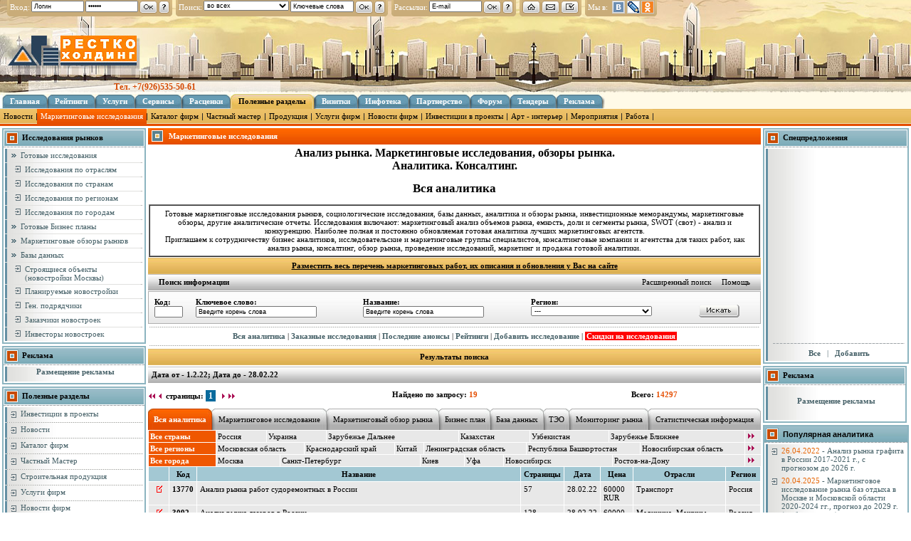

--- FILE ---
content_type: text/html; charset=windows-1251
request_url: https://www.restko.ru/market/search_date_1=2022-2-1_and_search_date_2=2022-02-28
body_size: 19643
content:

<html>
<head>
 
<title>Готовые маркетинговые исследования рынков, обзоры, бизнес планы, базы данных, аналитика и анализ рынка. Маркетинговое агентство и консалтинговая компания предлагает: консалтинг, бизнес планирование, составление бизнес плана, проведение маркетинговых исследований.</title>
<META HTTP-EQUIV="Content-Type" CONTENT="text/html; charset=windows-1251">

  <meta NAME="description" CONTENT="Здесь Вы найдете готовые  маркетинговые исследования рынков и бизнес планы, другие аналитические работы. Самая полная коллекция Бизнес планов, маркетинговых исследований, готовых бизнес планов, исследований рынка. Маркетинговые услуги по: анализу рынка, обзору рынка, емкость рынка, объем рынка, доля рынка">
  <meta NAME="keywords" CONTENT="бизнес план, маркетинговые исследования, анализ рынка, исследования, исследования рынка, обзор рынка, готовый бизнес план, типовые бизнес планы, аналитика, маркетинг, консалтинг, консалтинговая компания, маркетинговое агентство, маркетинговая информация, типовой бизнес план, маркетинговые услуги, бизнес планирование, составление бизнес плана, готовые маркетинговые исследования, емкость рынка, объем рынка, доля рынка, готовые, маркетинговые, исследования, готовый бизнес, готовый план, готовые, бизнес, планы, базы, данных, обзор, рынка, аналитика, анализ, отчет, типовой, бизнес, план, маркетинговые, исследования, рынок, бизнес, план, инвестиции, инвестиционные, проекты, инвесторы">

<meta name='yandex-verification' content='5fefb04555bcbadc' />
<link rel="shortcut icon" href="/favicon.ico" type="image/x-icon">
<link rel="stylesheet" href="/css/main.css" type="text/css">

<!--[if IE]>
<link rel="stylesheet" type="text/css" href="/css/top-ie.css" />
<![endif]-->

<script language=JavaScript>
function clean_field(num) {
//	alert(num);
	if ((num == 1) && (top_form_1.form_user_login.value == 'Логин')) {
		top_form_1.form_user_login.value = '';
	}
	if ((num == 2) && (top_form_1.form_user_passwd.value == 'Пароль')) {
		top_form_1.form_user_passwd.value = '';
	}
	if ((num == 3) && (top_form_2.form_search_word.value == 'Ключевые слова')) {
		top_form_2.form_search_word.value = '';
	}
	if ((num == 4) && (top_form_3.form_user_email.value == 'E-mail')) {
		top_form_3.form_user_email.value = '';
	}
}
</script>

  <script type="text/javascript" src="/js/prototype.js"></script>
	<script type="text/javascript" src="/js/stars.js"></script>
	<link rel="stylesheet" href="/css/stars.css" type="text/css" />
	<script type="text/javascript">

  var _gaq = _gaq || [];
  _gaq.push(['_setAccount', 'UA-4403533-1']);
  _gaq.push(['_trackPageview']);

  (function() {
    var ga = document.createElement('script'); ga.type = 'text/javascript'; ga.async = true;
    ga.src = ('https:' == document.location.protocol ? 'https://ssl' : 'http://www') + '.google-analytics.com/ga.js';
    var s = document.getElementsByTagName('script')[0]; s.parentNode.insertBefore(ga, s);
  })();

</script>
</head>


<body bgcolor="#FFFFFF" text="#000000" leftmargin="0" topmargin="0" marginwidth="0" marginheight="0">

<div id='phone' style='position:absolute; top:113px; left:40px; width:350px; z-index:10; background: url(/images/trn.png); padding: 2px; font-weight: bold; font-family: verdana; font-size: 12px; color:#d44902; text-align:center;'>Тел. +7(926)535-50-61</div>
<div id='fltop' style="width:'100%'; z-index:2; ">
	<table border=0 width='100%' cellspacing=0 cellpadding=0><tr><td valign=top width=100>
		<table border=0 height=23 cellspacing=0 cellpadding=0>
			<tr>
        <form name=top_form_1 method=post action='/login.php'>
				<td width=10><img src='/images/1x1.gif' width=10></td>
				<td width=3><img src='/images/template/tp_left.gif' width=3 height=23></td>
				<td bgcolor='#C9AC79'>
		      <table border=0 cellspacing=0 cellpadding=1><tr>
          <td valign=middle class=v10w>Вход:</td><td><input class=px9 name=form_user_login size=12 value='Логин' onClick='clean_field(1)'></td><td><input class=px9 type=password name=form_user_passwd size=12 value='Пароль' onClick='clean_field(2)'></td><td><input type=image src='/images/template/btn_ok.gif'></td><td><input type=image src='/images/template/btn_vopr.gif' alt='Помощь' title='Помощь' onclick="window.open('/help_enter.php','','width=600,height=350,resizable=1'); return false;"></td>                </tr></table>
				<td width=3><img src='/images/template/tp_right.gif' width=3 height=23></td>
        </form>
        <form name=top_form_2 method=get action='/search.php'>				
        <td width=5><img src='/images/1x1.gif' width=5></td>
				<td width=3><img src='/images/template/tp_left.gif' width=3 height=23></td>
				<td bgcolor=#C9AC79>
		      <table border=0 cellspacing=0 cellpadding=1><tr>
            <td valign=middle class=v10w>Поиск:</td>
            <td><select name='form_search_field' style="font-size: 9px; width: 120px;">
<option value='0' selected >во всех
<option value='10'>Визитки
<option value='7'>Инвестиции
<option value='11'>Инфотека
<option value='2'>Исследования
<option value='5'>Каталог фирм
<option value='1'>Новости
<option value='6'>Новости фирм
<option value='8'>Продукция
<option value='12'>Работа
<option value='15'>Рейтинг
<option value='3'>Ссылки
<option value='4'>Страницы сайта
<option value='9'>Услуги
<option value='13'>Форум
<option value='14'>Частный мастер
</select>
</td>
            <td><input class=px9 name=form_search_word size=15 value='Ключевые слова' onClick='clean_field(3)'></td>
            <td><input type=image src='/images/template/btn_ok.gif'></td>
            <td><input type=image src='/images/template/btn_vopr.gif' alt='Помощь' title='Помощь' onclick="window.open('/help_search.php','','width=600,height=350,resizable=1'); return false;"></td>
          </tr></table>
				<td width=3><img src='/images/template/tp_right.gif' width=3 height=23></td>
        </form>
        <form name=top_form_3 method=post action='/subscribe_n.php'>
        <td width=5><img src='/images/1x1.gif' width=5></td>
				<td width=3><img src='/images/template/tp_left.gif' width=3 height=23></td>
				<td bgcolor=#C9AC79>
		      <table border=0 cellspacing=0 cellpadding=1><tr>
            <td valign=middle class=v10w>Рассылки:</td>
            <td><input class=px9 name=form_user_email size=12 value='E-mail' onClick='clean_field(4)'></td>
            <td><input type=image src='/images/template/btn_ok.gif' alt='Проверить подписчика' title='Проверить подписчика'></td>
            <td><input type=image src='/images/template/btn_vopr.gif' alt='Помощь' title='Помощь' onclick="window.open('/help_subscribe.php','help','width=750,height=550,resizable=1,scrollbars=1'); return false;"></td>
          </tr></table>
				<td width=3><img src='/images/template/tp_right.gif' width=3 height=23></td>
        </form>
        <td width=5><img src='/images/1x1.gif' width=5></td>
				<td width=3><img src='/images/template/tp_left.gif' width=3 height=23></td>
				<td bgcolor=#C9AC79>
		      <table border=0 cellspacing=0 cellpadding=1><tr>
            <td><a href='/'><img src='/images/template/btn_home.gif' border=0 alt='На главную' title='На главную'></a></td>
            <td><a href='/sendmail.php?id=adm'><img src='/images/template/btn_mail.gif' border=0 alt='Написать письмо' title='Написать письмо'></a></td>
            <td><a href="javascript:window.external.AddFavorite('https://www.restko.ru','Restko.ru');"><img src='/images/template/btn_favorit.gif' border=0 alt='Добавить в избранное' title='Добавить в избранное'></a></td>
          </tr></table>
				<td width=3><img src='/images/template/tp_right.gif' width=3 height=23></td>
        <td width=5><img src='/images/1x1.gif' width=5></td>
				<td width=3><img src='/images/template/tp_left.gif' width=3 height=23></td>
				<td bgcolor=#C9AC79>
		      <table border=0 cellspacing=0 cellpadding=1><tr>
					 <td nowrap valign=middle class=v10w>Мы в:&nbsp;</td>
           <!--
            <td><script language=javascript>document.write("<a hr"+"ef='ht"+"tps://twitter.com/restko' target='_blank'><img src='/images/twitter.gif' border=0 alt='Новости в Твиттере' title='Новости в Твиттере'></a>")</script></td>
            -->
            <td><script language=javascript>document.write("<a hr"+"ef='ht"+"tp://vk.com/newsmarket' target='_blank'><img src='/images/vk.gif' border=0 alt='Общение в ВКонтакте' title='Общение в ВКонтакте' style='margin:0 1px;'></a>")</script></td>
            <td><script language=javascript>document.write("<a hr"+"ef='ht"+"tp://restko.livejournal.com/' target='_blank'><img src='/images/lj.gif' border=0 alt='Релизы в ЖЖ' title='Релизы в ЖЖ'></a>")</script></td>
            <!--
            <td><script language=javascript>document.write("<a hr"+"ef='ht"+"tps://www.facebook.com/restko24on' target='_blank'><img src='/images/fb.gif' border=0 alt='Избранное на Facebook' title='Избранное на Facebook'></a>")</script></td>
            -->
            <td><script language=javascript>document.write("<a hr"+"ef='ht"+"tp://www.odnoklassniki.ru/InvestBusiness' target='_blank'><img src='/images/ok.gif' border=0 alt='Избранное на Одноклассниках' title='Избранное на Одноклассниках'></a>")</script></td>
          </tr></table>
				<td width=3><img src='/images/template/tp_right.gif' width=3 height=23></td>
			</tr>
		</table>
  </td><td align=center valign=middle>&nbsp;
		</td></tr></table>
</div>

<div style="position:absolute; right:20px; top:100px; z-index:3;">
<div id="google_translate_element"></div><script>
function googleTranslateElementInit() {
  new google.translate.TranslateElement({
    pageLanguage: 'ru',
    includedLanguages: 'en,es,it,zh-CN,de,tr,fr,ja',
    layout: google.translate.TranslateElement.InlineLayout.SIMPLE
  }, 'google_translate_element');
}
</script><script src="//translate.google.com/translate_a/element.js?cb=googleTranslateElementInit"></script>
</div>


<table width='100%' border=0 cellspacing=0 cellpadding=0><tr><td>
<table width='100%' border=0 height=130 cellspacing=0 cellpadding=0>
  <tr>
    <td background="/images/template/top_fon.jpg"><a href='/'><img src="/images/template/top.jpg" width="1004" height="130" alt='Компания Рестко. Перейти на главную страницу' title='Компания Рестко. Перейти на главную страницу' border=0></a>
    </td>
  </tr>
</table>
<div style="position:absolute; right:0px; top:27px; width:50%; padding-right:20px; z-index:1; border:0px solid red"><p align=right>




</div>
<table width=100% border=0 cellspacing=0 cellpadding=0>
<tr><td bgcolor=#fffae7><img src='/images/1x1.gif' width=1004 height=1></td></tr><tr><td bgcolor=#fffae7><table border=0 height=22 cellspacing=0 cellpadding=0><tr class=middle>
<td><img src='/images/template/tbl1__b.jpg'></td><td background='/images/template/fon_b.jpg' nowrap>&nbsp;<a href='/index.php' class=mmenuw11><b>Главная</b></a>&nbsp;</td><td nowrap><img src='/images/template/tbl1_bb.jpg'></td><td background='/images/template/fon_b.jpg' nowrap>&nbsp;<a href='/counter/' class=mmenuw11><b>Рейтинги</b></a>&nbsp;</td><td nowrap><img src='/images/template/tbl1_bb.jpg'></td><td background='/images/template/fon_b.jpg' nowrap>&nbsp;<a href='/building_db.php' class=mmenuw11><b>Услуги</b></a>&nbsp;</td><td nowrap><img src='/images/template/tbl1_bb.jpg'></td><td background='/images/template/fon_b.jpg' nowrap>&nbsp;<a href='/account.php' class=mmenuw11><b>Сервисы</b></a>&nbsp;</td><td nowrap><img src='/images/template/tbl1_bb.jpg'></td><td background='/images/template/fon_b.jpg' nowrap>&nbsp;<a href='/price_db.php' class=mmenuw11><b>Расценки</b></a>&nbsp;</td><td nowrap><img src='/images/template/tbl1_by.jpg'></td><td background='/images/template/fon_y.jpg' nowrap>&nbsp;<a href='/news/' class=mmenub11><b>Полезные разделы</b></a>&nbsp;</td><td nowrap><img src='/images/template/tbl1_yb.jpg'></td><td background='/images/template/fon_b.jpg' nowrap>&nbsp;<a href='/site/note/' class=mmenuw11><b>Визитки</b></a>&nbsp;</td><td nowrap><img src='/images/template/tbl1_bb.jpg'></td><td background='/images/template/fon_b.jpg' nowrap>&nbsp;<a href='/infoteka/' class=mmenuw11><b>Инфотека</b></a>&nbsp;</td><td nowrap><img src='/images/template/tbl1_bb.jpg'></td><td background='/images/template/fon_b.jpg' nowrap>&nbsp;<a href='/page/52' class=mmenuw11><b>Партнерство</b></a>&nbsp;</td><td nowrap><img src='/images/template/tbl1_bb.jpg'></td><td background='/images/template/fon_b.jpg' nowrap>&nbsp;<a href='/forum/' class=mmenuw11><b>Форум</b></a>&nbsp;</td><td nowrap><img src='/images/template/tbl1_bb.jpg'></td><td background='/images/template/fon_b.jpg' nowrap>&nbsp;<a href='/tenders/' class=mmenuw11><b>Тендеры</b></a>&nbsp;</td><td nowrap><img src='/images/template/tbl1_bb.jpg'></td><td background='/images/template/fon_b.jpg' nowrap>&nbsp;<a href='/price_commercial2.php' class=mmenuw11><b>Реклама</b></a>&nbsp;</td><td nowrap><img src='/images/template/tbl1_b_.jpg'></td> </tr></table>
</td></tr></table>
<table width=100% border=0 height=21 cellspacing=0 cellpadding=0><tr><td background='/images/template/sub_fon_y.jpg'>
<table border=0 height=21 cellspacing=0 cellpadding=0><tr class=middle>
<td style='background: url(/images/template/sub_fon_y_big.jpg) bottom' width=5><img src='/images/1x1.gif' width=5></td><td style='background: url(/images/template/sub_fon_y_big.jpg) bottom' align=center><a href='/news/' class=mmenub>Новости</a></td><td style='background: url(/images/template/sub_fon_y_big.jpg) bottom' width=5><img src='/images/1x1.gif' width=5></td><td width=1><img src='/images/template/sub_delim.jpg'></td><td style='background: url(/images/template/sub_fon_r_big.jpg) bottom' width=5><img src='/images/1x1.gif' width=5></td><td style='background: url(/images/template/sub_fon_r_big.jpg) bottom' align=center><a href='/market/' class=mmenuw>Маркетинговые исследования</a></td><td style='background: url(/images/template/sub_fon_r_big.jpg) bottom' width=5><img src='/images/1x1.gif' width=5></td><td width=1><img src='/images/template/sub_delim.jpg'></td><td style='background: url(/images/template/sub_fon_y_big.jpg) bottom' width=5><img src='/images/1x1.gif' width=5></td><td style='background: url(/images/template/sub_fon_y_big.jpg) bottom' align=center><a href='/firm/' class=mmenub>Каталог фирм</a></td><td style='background: url(/images/template/sub_fon_y_big.jpg) bottom' width=5><img src='/images/1x1.gif' width=5></td><td width=1><img src='/images/template/sub_delim.jpg'></td><td style='background: url(/images/template/sub_fon_y_big.jpg) bottom' width=5><img src='/images/1x1.gif' width=5></td><td style='background: url(/images/template/sub_fon_y_big.jpg) bottom' align=center><a href='/craftsman/' class=mmenub>Частный мастер</a></td><td style='background: url(/images/template/sub_fon_y_big.jpg) bottom' width=5><img src='/images/1x1.gif' width=5></td><td width=1><img src='/images/template/sub_delim.jpg'></td><td style='background: url(/images/template/sub_fon_y_big.jpg) bottom' width=5><img src='/images/1x1.gif' width=5></td><td style='background: url(/images/template/sub_fon_y_big.jpg) bottom' align=center><a href='/production/' class=mmenub>Продукция</a></td><td style='background: url(/images/template/sub_fon_y_big.jpg) bottom' width=5><img src='/images/1x1.gif' width=5></td><td width=1><img src='/images/template/sub_delim.jpg'></td><td style='background: url(/images/template/sub_fon_y_big.jpg) bottom' width=5><img src='/images/1x1.gif' width=5></td><td style='background: url(/images/template/sub_fon_y_big.jpg) bottom' align=center><a href='/firm_service/' class=mmenub>Услуги фирм</a></td><td style='background: url(/images/template/sub_fon_y_big.jpg) bottom' width=5><img src='/images/1x1.gif' width=5></td><td width=1><img src='/images/template/sub_delim.jpg'></td><td style='background: url(/images/template/sub_fon_y_big.jpg) bottom' width=5><img src='/images/1x1.gif' width=5></td><td style='background: url(/images/template/sub_fon_y_big.jpg) bottom' align=center><a href='/firmnews/' class=mmenub>Новости фирм</a></td><td style='background: url(/images/template/sub_fon_y_big.jpg) bottom' width=5><img src='/images/1x1.gif' width=5></td><td width=1><img src='/images/template/sub_delim.jpg'></td><td style='background: url(/images/template/sub_fon_y_big.jpg) bottom' width=5><img src='/images/1x1.gif' width=5></td><td style='background: url(/images/template/sub_fon_y_big.jpg) bottom' align=center><a href='/invest/' class=mmenub>Инвестиции в проекты</a></td><td style='background: url(/images/template/sub_fon_y_big.jpg) bottom' width=5><img src='/images/1x1.gif' width=5></td><td width=1><img src='/images/template/sub_delim.jpg'></td><td style='background: url(/images/template/sub_fon_y_big.jpg) bottom' width=5><img src='/images/1x1.gif' width=5></td><td style='background: url(/images/template/sub_fon_y_big.jpg) bottom' align=center><a href='/shop/art/' class=mmenub>Арт - интерьер</a></td><td style='background: url(/images/template/sub_fon_y_big.jpg) bottom' width=5><img src='/images/1x1.gif' width=5></td><td width=1><img src='/images/template/sub_delim.jpg'></td><td style='background: url(/images/template/sub_fon_y_big.jpg) bottom' width=5><img src='/images/1x1.gif' width=5></td><td style='background: url(/images/template/sub_fon_y_big.jpg) bottom' align=center><a href='/events/' class=mmenub>Мероприятия</a></td><td style='background: url(/images/template/sub_fon_y_big.jpg) bottom' width=5><img src='/images/1x1.gif' width=5></td><td width=1><img src='/images/template/sub_delim.jpg'></td><td style='background: url(/images/template/sub_fon_y_big.jpg) bottom' width=5><img src='/images/1x1.gif' width=5></td><td style='background: url(/images/template/sub_fon_y_big.jpg) bottom' align=center><a href='/job/' class=mmenub>Работа</a></td><td style='background: url(/images/template/sub_fon_y_big.jpg) bottom' width=5><img src='/images/1x1.gif' width=5></td><td width=1><img src='/images/template/sub_delim.jpg'></td> </tr></table>
</td></tr><tr><td bgcolor=#E54D00 height=3><img src='/images/1x1.gif' height=3 width=1004></td></tr></table>




<table width="100%" border=0 cellspacing=3 cellpadding=0>
  <tr>
    <td width=202 style='background-image: url(/images/template/empty_fon.jpg); background-position:bottom;' valign=top><table border=0 cellspacing=0 cellpadding=0><tr bgcolor=white><td height=1%><table width=100% border=0 bgcolor=#8CB4C0 cellspacing=2 cellpadding=0><tr bgcolor=white><td><table width=100% border=0 cellspacing=0 cellpadding=0><tr bgcolor=white><td><table width=100% border=0 cellspacing=1 cellpadding=0><tr bgcolor=white><td background='/images/template/fon_tbl.jpg' height=22 valign=middle><img src='/images/template/icon/icon5.gif' width=18 height=18 vspace=1 align=absmiddle hspace=2>&nbsp;<b><span class=v11b>Исследования рынков</span></b></td></tr></table></td></tr><tr bgcolor=white><td background='/images/template/punktir.gif' height=1><img src='/images/template/punktir.gif' height=1></td></tr><tr bgcolor=white><td><table width=100% border=0 cellspacing=2 cellpadding=0><tr><td><table width=100% border=0 cellspacing=0 cellpadding=0 background='/images/template/fon_gl.jpg'><tr><td width=3 background='/images/template/pp_blue.gif'><img src='/images/template/pp_blue.gif' height=19 width=3></td><td valign=middle onMouseOver="this.className='newID';" onMouseOut="this.className='oldID';"><table border=0 cellspacing=3 cellpadding=0><tr><td width=5><img src='/images/template/str_blue_sm.gif' height=7 width=9 align=absmiddle hspace=2 vspace=3></td><td valign=top><a href='/market/' class=mmenubo>Готовые исследования</a></td></tr></table></td></tr><tr><td width=8 colspan=2 bgcolor=#E1E1DF><img src='/images/1x1.gif' width=8 height=1></td><td background='/images/template/punktir2.gif' height=1><img src='/images/template/punktir2.gif'></td></tr><tr><td width=3 background='/images/template/pp_blue.gif'><img src='/images/template/pp_blue.gif' height=19 width=3></td><td valign=middle onMouseOver="this.className='newID';" onMouseOut="this.className='oldID';"><table border=0 cellspacing=3 cellpadding=0><tr><td width=3><img src='/images/1x1.gif' height=1 width=3></td><td width=5><img src='/images/template/icon/icon_enter.gif' height=11 width=9 align=absmiddle hspace=2 vspace=0></td><td valign=top><a href='/market/all_otrasl' class=mmenubo>Исследования по отраслям</a></td></tr></table></td></tr><tr><td width=8 colspan=2 bgcolor=#E1E1DF><img src='/images/1x1.gif' width=8 height=1></td><td background='/images/template/punktir2.gif' height=1><img src='/images/template/punktir2.gif'></td></tr><tr><td width=3 background='/images/template/pp_blue.gif'><img src='/images/template/pp_blue.gif' height=19 width=3></td><td valign=middle onMouseOver="this.className='newID';" onMouseOut="this.className='oldID';"><table border=0 cellspacing=3 cellpadding=0><tr><td width=3><img src='/images/1x1.gif' height=1 width=3></td><td width=5><img src='/images/template/icon/icon_enter.gif' height=11 width=9 align=absmiddle hspace=2 vspace=0></td><td valign=top><a href='/market/all_country' class=mmenubo>Исследования по странам</a></td></tr></table></td></tr><tr><td width=8 colspan=2 bgcolor=#E1E1DF><img src='/images/1x1.gif' width=8 height=1></td><td background='/images/template/punktir2.gif' height=1><img src='/images/template/punktir2.gif'></td></tr><tr><td width=3 background='/images/template/pp_blue.gif'><img src='/images/template/pp_blue.gif' height=19 width=3></td><td valign=middle onMouseOver="this.className='newID';" onMouseOut="this.className='oldID';"><table border=0 cellspacing=3 cellpadding=0><tr><td width=3><img src='/images/1x1.gif' height=1 width=3></td><td width=5><img src='/images/template/icon/icon_enter.gif' height=11 width=9 align=absmiddle hspace=2 vspace=0></td><td valign=top><a href='/market/all_region' class=mmenubo>Исследования по регионам</a></td></tr></table></td></tr><tr><td width=8 colspan=2 bgcolor=#E1E1DF><img src='/images/1x1.gif' width=8 height=1></td><td background='/images/template/punktir2.gif' height=1><img src='/images/template/punktir2.gif'></td></tr><tr><td width=3 background='/images/template/pp_blue.gif'><img src='/images/template/pp_blue.gif' height=19 width=3></td><td valign=middle onMouseOver="this.className='newID';" onMouseOut="this.className='oldID';"><table border=0 cellspacing=3 cellpadding=0><tr><td width=3><img src='/images/1x1.gif' height=1 width=3></td><td width=5><img src='/images/template/icon/icon_enter.gif' height=11 width=9 align=absmiddle hspace=2 vspace=0></td><td valign=top><a href='/market/all_city' class=mmenubo>Исследования по городам</a></td></tr></table></td></tr><tr><td width=8 colspan=2 bgcolor=#E1E1DF><img src='/images/1x1.gif' width=8 height=1></td><td background='/images/template/punktir2.gif' height=1><img src='/images/template/punktir2.gif'></td></tr><tr><td width=3 background='/images/template/pp_blue.gif'><img src='/images/template/pp_blue.gif' height=19 width=3></td><td valign=middle onMouseOver="this.className='newID';" onMouseOut="this.className='oldID';"><table border=0 cellspacing=3 cellpadding=0><tr><td width=5><img src='/images/template/str_blue_sm.gif' height=7 width=9 align=absmiddle hspace=2 vspace=3></td><td valign=top><a href='/market/type_plan' class=mmenubo>Готовые Бизнес планы</a></td></tr></table></td></tr><tr><td width=8 colspan=2 bgcolor=#E1E1DF><img src='/images/1x1.gif' width=8 height=1></td><td background='/images/template/punktir2.gif' height=1><img src='/images/template/punktir2.gif'></td></tr><tr><td width=3 background='/images/template/pp_blue.gif'><img src='/images/template/pp_blue.gif' height=19 width=3></td><td valign=middle onMouseOver="this.className='newID';" onMouseOut="this.className='oldID';"><table border=0 cellspacing=3 cellpadding=0><tr><td width=5><img src='/images/template/str_blue_sm.gif' height=7 width=9 align=absmiddle hspace=2 vspace=3></td><td valign=top><a href='/market/type_review' class=mmenubo>Маркетинговые обзоры рынков</a></td></tr></table></td></tr><tr><td width=8 colspan=2 bgcolor=#E1E1DF><img src='/images/1x1.gif' width=8 height=1></td><td background='/images/template/punktir2.gif' height=1><img src='/images/template/punktir2.gif'></td></tr><tr><td width=3 background='/images/template/pp_blue.gif'><img src='/images/template/pp_blue.gif' height=19 width=3></td><td valign=middle onMouseOver="this.className='newID';" onMouseOut="this.className='oldID';"><table border=0 cellspacing=3 cellpadding=0><tr><td width=5><img src='/images/template/str_blue_sm.gif' height=7 width=9 align=absmiddle hspace=2 vspace=3></td><td valign=top><a href='/market/type_database' class=mmenubo>Базы данных</a></td></tr></table></td></tr><tr><td width=8 colspan=2 bgcolor=#E1E1DF><img src='/images/1x1.gif' width=8 height=1></td><td background='/images/template/punktir2.gif' height=1><img src='/images/template/punktir2.gif'></td></tr><tr><td width=3 background='/images/template/pp_blue.gif'><img src='/images/template/pp_blue.gif' height=19 width=3></td><td valign=middle onMouseOver="this.className='newID';" onMouseOut="this.className='oldID';"><table border=0 cellspacing=3 cellpadding=0><tr><td width=3><img src='/images/1x1.gif' height=1 width=3></td><td width=5><img src='/images/template/icon/icon_enter.gif' height=11 width=9 align=absmiddle hspace=2 vspace=0></td><td valign=top><a href='/page/1' class=mmenubo> Строящиеся объекты (новостройки Москвы)</a></td></tr></table></td></tr><tr><td width=8 colspan=2 bgcolor=#E1E1DF><img src='/images/1x1.gif' width=8 height=1></td><td background='/images/template/punktir2.gif' height=1><img src='/images/template/punktir2.gif'></td></tr><tr><td width=3 background='/images/template/pp_blue.gif'><img src='/images/template/pp_blue.gif' height=19 width=3></td><td valign=middle onMouseOver="this.className='newID';" onMouseOut="this.className='oldID';"><table border=0 cellspacing=3 cellpadding=0><tr><td width=3><img src='/images/1x1.gif' height=1 width=3></td><td width=5><img src='/images/template/icon/icon_enter.gif' height=11 width=9 align=absmiddle hspace=2 vspace=0></td><td valign=top><a href='/page/2' class=mmenubo>Планируемые новостройки</a></td></tr></table></td></tr><tr><td width=8 colspan=2 bgcolor=#E1E1DF><img src='/images/1x1.gif' width=8 height=1></td><td background='/images/template/punktir2.gif' height=1><img src='/images/template/punktir2.gif'></td></tr><tr><td width=3 background='/images/template/pp_blue.gif'><img src='/images/template/pp_blue.gif' height=19 width=3></td><td valign=middle onMouseOver="this.className='newID';" onMouseOut="this.className='oldID';"><table border=0 cellspacing=3 cellpadding=0><tr><td width=3><img src='/images/1x1.gif' height=1 width=3></td><td width=5><img src='/images/template/icon/icon_enter.gif' height=11 width=9 align=absmiddle hspace=2 vspace=0></td><td valign=top><a href='/page/4' class=mmenubo>Ген. подрядчики</a></td></tr></table></td></tr><tr><td width=8 colspan=2 bgcolor=#E1E1DF><img src='/images/1x1.gif' width=8 height=1></td><td background='/images/template/punktir2.gif' height=1><img src='/images/template/punktir2.gif'></td></tr><tr><td width=3 background='/images/template/pp_blue.gif'><img src='/images/template/pp_blue.gif' height=19 width=3></td><td valign=middle onMouseOver="this.className='newID';" onMouseOut="this.className='oldID';"><table border=0 cellspacing=3 cellpadding=0><tr><td width=3><img src='/images/1x1.gif' height=1 width=3></td><td width=5><img src='/images/template/icon/icon_enter.gif' height=11 width=9 align=absmiddle hspace=2 vspace=0></td><td valign=top><a href='/page/5' class=mmenubo>Заказчики новостроек</a></td></tr></table></td></tr><tr><td width=8 colspan=2 bgcolor=#E1E1DF><img src='/images/1x1.gif' width=8 height=1></td><td background='/images/template/punktir2.gif' height=1><img src='/images/template/punktir2.gif'></td></tr><tr><td width=3 background='/images/template/pp_blue.gif'><img src='/images/template/pp_blue.gif' height=19 width=3></td><td valign=middle onMouseOver="this.className='newID';" onMouseOut="this.className='oldID';"><table border=0 cellspacing=3 cellpadding=0><tr><td width=3><img src='/images/1x1.gif' height=1 width=3></td><td width=5><img src='/images/template/icon/icon_enter.gif' height=11 width=9 align=absmiddle hspace=2 vspace=0></td><td valign=top><a href='/page/98' class=mmenubo>Инвесторы новостроек</a></td></tr></table></td></tr></table></td></tr></table></td></tr></table></td></tr>
</table>
<img src='/images/1x1.gif' height=3><table width=100% border=0 bgcolor=#8CB4C0 cellspacing=2 cellpadding=0><tr bgcolor=white><td>
<table width=100% border=0 cellspacing=0 cellpadding=0><tr bgcolor=white><td>
<table width=100% border=0 cellspacing=1 cellpadding=0><tr bgcolor=white><td background='/images/template/fon_tbl.jpg' height=22 valign=middle><img src='/images/template/icon/icon5.gif' width=18 height=18 vspace=1 align=absmiddle hspace=2>&nbsp;<b><span class=v11b>Реклама</span></b></td></tr></table>
</td></tr><tr bgcolor=white><td background='/images/template/punktir.gif' height=1><img src='/images/template/punktir.gif' height=1></td></tr><tr bgcolor=white><td>
<table width=100% border=0 cellspacing=2 cellpadding=0><tr><td>
<table width=100% border=0 cellspacing=0 cellpadding=0><tr><td width=3 background='/images/template/pp_blue.gif'><img src='/images/template/pp_blue.gif' height=19 width=3></td><td background='/images/template/fon_gl.jpg' align=center><table cellpadding=1 cellspacing=0 border=0 width=100%></table>
<table cellpadding=1 cellspacing=0 border=0 width=100%><tr><td align=center><a href='/price_commercial.php' class=mmenubo><b>Размещение рекламы</b></a><br></td></tr><tr><td width=8 align=center><img src='/img/spacer.gif' border=0 width=1 height=5></td></tr></table></td></tr></table>
</td></tr></table>
</td></tr></table>
</td></tr>
</table>
<img src='/images/1x1.gif' height=3><table width=100% border=0 bgcolor=#8CB4C0 cellspacing=2 cellpadding=0><tr bgcolor=white><td><table width=100% border=0 cellspacing=0 cellpadding=0><tr bgcolor=white><td><table width=100% border=0 cellspacing=1 cellpadding=0><tr bgcolor=white><td background='/images/template/fon_tbl.jpg' height=22 valign=middle><img src='/images/template/icon/icon5.gif' width=18 height=18 vspace=1 align=absmiddle hspace=2>&nbsp;<b><span class=v11b>Полезные разделы</span></b></td></tr></table></td></tr><tr bgcolor=white><td background='/images/template/punktir.gif' height=1><img src='/images/template/punktir.gif' height=1></td></tr><tr bgcolor=white><td><table width=100% border=0 cellspacing=2 cellpadding=0><tr><td><table width=100% border=0 cellspacing=0 cellpadding=0 background='/images/template/fon_gl.jpg'><tr><td width=3 background='/images/template/pp_blue.gif'><img src='/images/template/pp_blue.gif' height=19 width=3></td><td valign=middle onMouseOver="this.className='newID';" onMouseOut="this.className='oldID';"><table border=0 cellspacing=3 cellpadding=0><tr><td width=5><img src='/images/template/icon/icon_enter.gif' width=9 height=11 align=top hspace=2 vspace=2></td><td valign=top><a href='/invest/' class=mmenubo>Инвестиции в проекты</a></td></tr></table></td></tr><tr><td width=3 bgcolor=#E1E1DF><img src='/images/1x1.gif' width=3 height=1></td><td background='/images/template/punktir2.gif' height=1 colspan=2><img src='/images/template/punktir2.gif'></td></tr><tr><td width=3 background='/images/template/pp_blue.gif'><img src='/images/template/pp_blue.gif' height=19 width=3></td><td valign=middle onMouseOver="this.className='newID';" onMouseOut="this.className='oldID';"><table border=0 cellspacing=3 cellpadding=0><tr><td width=5><img src='/images/template/icon/icon_enter.gif' width=9 height=11 align=top hspace=2 vspace=2></td><td valign=top><a href='/news/' class=mmenubo>Новости</a></td></tr></table></td></tr><tr><td width=3 bgcolor=#E1E1DF><img src='/images/1x1.gif' width=3 height=1></td><td background='/images/template/punktir2.gif' height=1 colspan=2><img src='/images/template/punktir2.gif'></td></tr><tr><td width=3 background='/images/template/pp_blue.gif'><img src='/images/template/pp_blue.gif' height=19 width=3></td><td valign=middle onMouseOver="this.className='newID';" onMouseOut="this.className='oldID';"><table border=0 cellspacing=3 cellpadding=0><tr><td width=5><img src='/images/template/icon/icon_enter.gif' width=9 height=11 align=top hspace=2 vspace=2></td><td valign=top><a href='/firm/' class=mmenubo>Каталог фирм</a></td></tr></table></td></tr><tr><td width=3 bgcolor=#E1E1DF><img src='/images/1x1.gif' width=3 height=1></td><td background='/images/template/punktir2.gif' height=1 colspan=2><img src='/images/template/punktir2.gif'></td></tr><tr><td width=3 background='/images/template/pp_blue.gif'><img src='/images/template/pp_blue.gif' height=19 width=3></td><td valign=middle onMouseOver="this.className='newID';" onMouseOut="this.className='oldID';"><table border=0 cellspacing=3 cellpadding=0><tr><td width=5><img src='/images/template/icon/icon_enter.gif' width=9 height=11 align=top hspace=2 vspace=2></td><td valign=top><a href='/craftsman/' class=mmenubo>Частный Мастер</a></td></tr></table></td></tr><tr><td width=3 bgcolor=#E1E1DF><img src='/images/1x1.gif' width=3 height=1></td><td background='/images/template/punktir2.gif' height=1 colspan=2><img src='/images/template/punktir2.gif'></td></tr><tr><td width=3 background='/images/template/pp_blue.gif'><img src='/images/template/pp_blue.gif' height=19 width=3></td><td valign=middle onMouseOver="this.className='newID';" onMouseOut="this.className='oldID';"><table border=0 cellspacing=3 cellpadding=0><tr><td width=5><img src='/images/template/icon/icon_enter.gif' width=9 height=11 align=top hspace=2 vspace=2></td><td valign=top><a href='/production/' class=mmenubo>Строительная продукция</a></td></tr></table></td></tr><tr><td width=3 bgcolor=#E1E1DF><img src='/images/1x1.gif' width=3 height=1></td><td background='/images/template/punktir2.gif' height=1 colspan=2><img src='/images/template/punktir2.gif'></td></tr><tr><td width=3 background='/images/template/pp_blue.gif'><img src='/images/template/pp_blue.gif' height=19 width=3></td><td valign=middle onMouseOver="this.className='newID';" onMouseOut="this.className='oldID';"><table border=0 cellspacing=3 cellpadding=0><tr><td width=5><img src='/images/template/icon/icon_enter.gif' width=9 height=11 align=top hspace=2 vspace=2></td><td valign=top><a href='/firm_service/' class=mmenubo>Услуги фирм</a></td></tr></table></td></tr><tr><td width=3 bgcolor=#E1E1DF><img src='/images/1x1.gif' width=3 height=1></td><td background='/images/template/punktir2.gif' height=1 colspan=2><img src='/images/template/punktir2.gif'></td></tr><tr><td width=3 background='/images/template/pp_blue.gif'><img src='/images/template/pp_blue.gif' height=19 width=3></td><td valign=middle onMouseOver="this.className='newID';" onMouseOut="this.className='oldID';"><table border=0 cellspacing=3 cellpadding=0><tr><td width=5><img src='/images/template/icon/icon_enter.gif' width=9 height=11 align=top hspace=2 vspace=2></td><td valign=top><a href='/firmnews/' class=mmenubo>Новости фирм</a></td></tr></table></td></tr><tr><td width=3 bgcolor=#E1E1DF><img src='/images/1x1.gif' width=3 height=1></td><td background='/images/template/punktir2.gif' height=1 colspan=2><img src='/images/template/punktir2.gif'></td></tr><tr><td width=3 background='/images/template/pp_blue.gif'><img src='/images/template/pp_blue.gif' height=19 width=3></td><td valign=middle onMouseOver="this.className='newID';" onMouseOut="this.className='oldID';"><table border=0 cellspacing=3 cellpadding=0><tr><td width=5><img src='/images/template/icon/icon_enter.gif' width=9 height=11 align=top hspace=2 vspace=2></td><td valign=top><a href='/shop/art/' class=mmenubo>Арт - интерьер</a></td></tr></table></td></tr><tr><td width=3 bgcolor=#E1E1DF><img src='/images/1x1.gif' width=3 height=1></td><td background='/images/template/punktir2.gif' height=1 colspan=2><img src='/images/template/punktir2.gif'></td></tr><tr><td width=3 background='/images/template/pp_blue.gif'><img src='/images/template/pp_blue.gif' height=19 width=3></td><td valign=middle onMouseOver="this.className='newID';" onMouseOut="this.className='oldID';"><table border=0 cellspacing=3 cellpadding=0><tr><td width=5><img src='/images/template/icon/icon_enter.gif' width=9 height=11 align=top hspace=2 vspace=2></td><td valign=top><a href='/events/' class=mmenubo>Мероприятия</a></td></tr></table></td></tr><tr><td width=3 bgcolor=#E1E1DF><img src='/images/1x1.gif' width=3 height=1></td><td background='/images/template/punktir2.gif' height=1 colspan=2><img src='/images/template/punktir2.gif'></td></tr><tr><td width=3 background='/images/template/pp_blue.gif'><img src='/images/template/pp_blue.gif' height=19 width=3></td><td valign=middle onMouseOver="this.className='newID';" onMouseOut="this.className='oldID';"><table border=0 cellspacing=3 cellpadding=0><tr><td width=5><img src='/images/template/icon/icon_enter.gif' width=9 height=11 align=top hspace=2 vspace=2></td><td valign=top><a href='/job/' class=mmenubo>Работа</a></td></tr></table></td></tr></table></td></tr></table></td></tr></table></td></tr>
</table>
<img src='/images/1x1.gif' height=3><img src='/images/1x1.gif' height=3><table width=100% border=0 bgcolor=#8CB4C0 cellspacing=2 cellpadding=0><tr bgcolor=white><td><table width=100% border=0 cellspacing=0 cellpadding=0><tr bgcolor=white><td><table width=100% border=0 cellspacing=1 cellpadding=0><tr bgcolor=white><td background='/images/template/fon_tbl.jpg' height=22 valign=middle><img src='/images/template/icon/icon5.gif' width=18 height=18 vspace=1 align=absmiddle hspace=2>&nbsp;<b><span class=v11b><font face=arial>Исследования по отраслям</font></span></b></td></tr></table></td></tr><tr bgcolor=white><td background='/images/template/punktir.gif' height=1><img src='/images/template/punktir.gif' height=1></td></tr><tr bgcolor=white><td><table width=100% border=0 cellspacing=2 cellpadding=0><tr><td><table width=100% border=0 cellspacing=0 cellpadding=0 background='/images/template/fon_gl.jpg'><tr><td width=3 background='/images/template/pp_blue.gif' height=18><img src='/images/template/pp_blue.gif' height=19 width=3></td><td valign=middle bgcolor=cde6ee><table border=0 cellspacing=3 cellpadding=0><tr><td width=5><img src='/images/template/str_red_sm.gif' width=9 height=7 align=top hspace=2 vspace=2></td><td valign=top><span class='v11or'><b>Вся аналитика</b></span></td></tr></table></td></tr><tr><td width=3 bgcolor=#E1E1DF><img src='/images/1x1.gif' width=3 height=1></td><td background='/images/template/punktir2.gif' height=1 colspan=2><img src='/images/template/punktir2.gif'></td></tr><tr><td width=3 background='/images/template/pp_blue.gif'><img src='/images/template/pp_blue.gif' height=19 width=3></td><td valign=middle onMouseOver="this.className='newID';" onMouseOut="this.className='oldID';"><table border=0 cellspacing=3 cellpadding=0><tr><td width=5><img src='/images/template/icon/icon_enter.gif' width=9 height=11 align=top hspace=2 vspace=2></td><td valign=top><a href='/market/search_otrasl=15' class=mmenubo>Рынок продуктов питания, напитков</a> - 2345 исслед.</td></tr></table></td></tr><tr><td width=3 bgcolor=#E1E1DF><img src='/images/1x1.gif' width=3 height=1></td><td background='/images/template/punktir2.gif' height=1 colspan=2><img src='/images/template/punktir2.gif'></td></tr><tr><td width=3 background='/images/template/pp_blue.gif'><img src='/images/template/pp_blue.gif' height=19 width=3></td><td valign=middle onMouseOver="this.className='newID';" onMouseOut="this.className='oldID';"><table border=0 cellspacing=3 cellpadding=0><tr><td width=5><img src='/images/template/icon/icon_enter.gif' width=9 height=11 align=top hspace=2 vspace=2></td><td valign=top><a href='/market/search_otrasl=2' class=mmenubo>Рынок производства, продажи строительной продукции и оборудования</a> - 2110 исслед.</td></tr></table></td></tr><tr><td width=3 bgcolor=#E1E1DF><img src='/images/1x1.gif' width=3 height=1></td><td background='/images/template/punktir2.gif' height=1 colspan=2><img src='/images/template/punktir2.gif'></td></tr><tr><td width=3 background='/images/template/pp_blue.gif'><img src='/images/template/pp_blue.gif' height=19 width=3></td><td valign=middle onMouseOver="this.className='newID';" onMouseOut="this.className='oldID';"><table border=0 cellspacing=3 cellpadding=0><tr><td width=5><img src='/images/template/icon/icon_enter.gif' width=9 height=11 align=top hspace=2 vspace=2></td><td valign=top><a href='/market/search_otrasl=18' class=mmenubo>Рынок машин, оборудования</a> - 1476 исслед.</td></tr></table></td></tr><tr><td width=3 bgcolor=#E1E1DF><img src='/images/1x1.gif' width=3 height=1></td><td background='/images/template/punktir2.gif' height=1 colspan=2><img src='/images/template/punktir2.gif'></td></tr><tr><td width=3 background='/images/template/pp_blue.gif'><img src='/images/template/pp_blue.gif' height=19 width=3></td><td valign=middle onMouseOver="this.className='newID';" onMouseOut="this.className='oldID';"><table border=0 cellspacing=3 cellpadding=0><tr><td width=5><img src='/images/template/icon/icon_enter.gif' width=9 height=11 align=top hspace=2 vspace=2></td><td valign=top><a href='/market/search_otrasl=16' class=mmenubo>Рынок не продуктовых потребительских товаров</a> - 1277 исслед.</td></tr></table></td></tr><tr><td width=3 bgcolor=#E1E1DF><img src='/images/1x1.gif' width=3 height=1></td><td background='/images/template/punktir2.gif' height=1 colspan=2><img src='/images/template/punktir2.gif'></td></tr><tr><td width=3 background='/images/template/pp_blue.gif'><img src='/images/template/pp_blue.gif' height=19 width=3></td><td valign=middle onMouseOver="this.className='newID';" onMouseOut="this.className='oldID';"><table border=0 cellspacing=3 cellpadding=0><tr><td width=5><img src='/images/template/icon/icon_enter.gif' width=9 height=11 align=top hspace=2 vspace=2></td><td valign=top><a href='/market/search_otrasl=3' class=mmenubo>Рынок недвижимости (здания, сооружения, квартиры, земля)</a> - 1256 исслед.</td></tr></table></td></tr><tr><td width=3 bgcolor=#E1E1DF><img src='/images/1x1.gif' width=3 height=1></td><td background='/images/template/punktir2.gif' height=1 colspan=2><img src='/images/template/punktir2.gif'></td></tr><tr><td width=3 background='/images/template/pp_blue.gif'><img src='/images/template/pp_blue.gif' height=19 width=3></td><td valign=middle onMouseOver="this.className='newID';" onMouseOut="this.className='oldID';"><table border=0 cellspacing=3 cellpadding=0><tr><td width=5><img src='/images/template/icon/icon_enter.gif' width=9 height=11 align=top hspace=2 vspace=2></td><td valign=top><a href='/market/search_otrasl=17' class=mmenubo>Рынок транспорта и средств транспорта (наземных, водных, воздушных)</a> - 1060 исслед.</td></tr></table></td></tr><tr><td width=3 bgcolor=#E1E1DF><img src='/images/1x1.gif' width=3 height=1></td><td background='/images/template/punktir2.gif' height=1 colspan=2><img src='/images/template/punktir2.gif'></td></tr><tr><td width=3 background='/images/template/pp_blue.gif'><img src='/images/template/pp_blue.gif' height=19 width=3></td><td valign=middle onMouseOver="this.className='newID';" onMouseOut="this.className='oldID';"><table border=0 cellspacing=3 cellpadding=0><tr><td width=5><img src='/images/template/icon/icon_enter.gif' width=9 height=11 align=top hspace=2 vspace=2></td><td valign=top><a href='/market/search_otrasl=22' class=mmenubo>Рынок сельского хозяйства, лесоводства и рыбного промысла</a> - 1016 исслед.</td></tr></table></td></tr><tr><td width=3 bgcolor=#E1E1DF><img src='/images/1x1.gif' width=3 height=1></td><td background='/images/template/punktir2.gif' height=1 colspan=2><img src='/images/template/punktir2.gif'></td></tr><tr><td width=3 background='/images/template/pp_blue.gif'><img src='/images/template/pp_blue.gif' height=19 width=3></td><td valign=middle onMouseOver="this.className='newID';" onMouseOut="this.className='oldID';"><table border=0 cellspacing=3 cellpadding=0><tr><td width=5><img src='/images/template/icon/icon_enter.gif' width=9 height=11 align=top hspace=2 vspace=2></td><td valign=top><a href='/market/search_otrasl=21' class=mmenubo>Рынок торговли</a> - 985 исслед.</td></tr></table></td></tr><tr><td width=3 bgcolor=#E1E1DF><img src='/images/1x1.gif' width=3 height=1></td><td background='/images/template/punktir2.gif' height=1 colspan=2><img src='/images/template/punktir2.gif'></td></tr><tr><td width=3 background='/images/template/pp_blue.gif'><img src='/images/template/pp_blue.gif' height=19 width=3></td><td valign=middle onMouseOver="this.className='newID';" onMouseOut="this.className='oldID';"><table border=0 cellspacing=3 cellpadding=0><tr><td width=5><img src='/images/template/icon/icon_enter.gif' width=9 height=11 align=top hspace=2 vspace=2></td><td valign=top><a href='/market/search_otrasl=14' class=mmenubo>Рынок газа, нефти, химии, нефтехимии</a> - 835 исслед.</td></tr></table></td></tr><tr><td width=3 bgcolor=#E1E1DF><img src='/images/1x1.gif' width=3 height=1></td><td background='/images/template/punktir2.gif' height=1 colspan=2><img src='/images/template/punktir2.gif'></td></tr><tr><td width=3 background='/images/template/pp_blue.gif'><img src='/images/template/pp_blue.gif' height=19 width=3></td><td valign=middle onMouseOver="this.className='newID';" onMouseOut="this.className='oldID';"><table border=0 cellspacing=3 cellpadding=0><tr><td width=5><img src='/images/template/icon/icon_enter.gif' width=9 height=11 align=top hspace=2 vspace=2></td><td valign=top><a href='/market/search_otrasl=34' class=mmenubo>Рынок медицины, красоты, здоровья</a> - 824 исслед.</td></tr></table></td></tr><tr><td width=3 bgcolor=#E1E1DF><img src='/images/1x1.gif' width=3 height=1></td><td background='/images/template/punktir2.gif' height=1 colspan=2><img src='/images/template/punktir2.gif'></td></tr><tr><td width=3 background='/images/template/pp_blue.gif'><img src='/images/template/pp_blue.gif' height=19 width=3></td><td valign=middle onMouseOver="this.className='newID';" onMouseOut="this.className='oldID';"><table border=0 cellspacing=3 cellpadding=0><tr><td width=5><img src='/images/template/icon/icon_enter.gif' width=9 height=11 align=top hspace=2 vspace=2></td><td valign=top><a href='/market/search_otrasl=1' class=mmenubo>Рынок строительства (работы и услуги)</a> - 712 исслед.</td></tr></table></td></tr><tr><td width=3 bgcolor=#E1E1DF><img src='/images/1x1.gif' width=3 height=1></td><td background='/images/template/punktir2.gif' height=1 colspan=2><img src='/images/template/punktir2.gif'></td></tr><tr><td width=3 background='/images/template/pp_blue.gif'><img src='/images/template/pp_blue.gif' height=19 width=3></td><td valign=middle onMouseOver="this.className='newID';" onMouseOut="this.className='oldID';"><table border=0 cellspacing=3 cellpadding=0><tr><td width=5><img src='/images/template/icon/icon_enter.gif' width=9 height=11 align=top hspace=2 vspace=2></td><td valign=top><a href='/market/search_otrasl=35' class=mmenubo>Рынок спорта,  туризма, отдыха</a> - 593 исслед.</td></tr></table></td></tr><tr><td width=3 bgcolor=#E1E1DF><img src='/images/1x1.gif' width=3 height=1></td><td background='/images/template/punktir2.gif' height=1 colspan=2><img src='/images/template/punktir2.gif'></td></tr><tr><td width=3 background='/images/template/pp_blue.gif'><img src='/images/template/pp_blue.gif' height=19 width=3></td><td valign=middle onMouseOver="this.className='newID';" onMouseOut="this.className='oldID';"><table border=0 cellspacing=3 cellpadding=0><tr><td width=5><img src='/images/template/icon/icon_enter.gif' width=9 height=11 align=top hspace=2 vspace=2></td><td valign=top><a href='/market/search_otrasl=6' class=mmenubo>Рынок информационных и интернет технологий</a> - 549 исслед.</td></tr></table></td></tr><tr><td width=3 bgcolor=#E1E1DF><img src='/images/1x1.gif' width=3 height=1></td><td background='/images/template/punktir2.gif' height=1 colspan=2><img src='/images/template/punktir2.gif'></td></tr><tr><td width=3 background='/images/template/pp_blue.gif'><img src='/images/template/pp_blue.gif' height=19 width=3></td><td valign=middle onMouseOver="this.className='newID';" onMouseOut="this.className='oldID';"><table border=0 cellspacing=3 cellpadding=0><tr><td width=5><img src='/images/template/icon/icon_enter.gif' width=9 height=11 align=top hspace=2 vspace=2></td><td valign=top><a href='/market/search_otrasl=20' class=mmenubo>Рынок коммунальных, бытовых, социальных, персональных услуг</a> - 531 исслед.</td></tr></table></td></tr><tr><td width=3 bgcolor=#E1E1DF><img src='/images/1x1.gif' width=3 height=1></td><td background='/images/template/punktir2.gif' height=1 colspan=2><img src='/images/template/punktir2.gif'></td></tr><tr><td width=3 background='/images/template/pp_blue.gif'><img src='/images/template/pp_blue.gif' height=19 width=3></td><td valign=middle onMouseOver="this.className='newID';" onMouseOut="this.className='oldID';"><table border=0 cellspacing=3 cellpadding=0><tr><td width=5><img src='/images/template/icon/icon_enter.gif' width=9 height=11 align=top hspace=2 vspace=2></td><td valign=top><a href='/market/search_otrasl=8' class=mmenubo>Рынок финансов, кредитных учреждений, банков, налогов</a> - 476 исслед.</td></tr></table></td></tr><tr><td width=3 bgcolor=#E1E1DF><img src='/images/1x1.gif' width=3 height=1></td><td background='/images/template/punktir2.gif' height=1 colspan=2><img src='/images/template/punktir2.gif'></td></tr><tr><td width=3 background='/images/template/pp_blue.gif'><img src='/images/template/pp_blue.gif' height=19 width=3></td><td valign=middle onMouseOver="this.className='newID';" onMouseOut="this.className='oldID';"><table border=0 cellspacing=3 cellpadding=0><tr><td width=5><img src='/images/template/icon/icon_enter.gif' width=9 height=11 align=top hspace=2 vspace=2></td><td valign=top><a href='/market/search_otrasl=45' class=mmenubo>Рынок социально-экономического развития</a> - 364 исслед.</td></tr></table></td></tr><tr><td width=3 bgcolor=#E1E1DF><img src='/images/1x1.gif' width=3 height=1></td><td background='/images/template/punktir2.gif' height=1 colspan=2><img src='/images/template/punktir2.gif'></td></tr><tr><td width=3 background='/images/template/pp_blue.gif'><img src='/images/template/pp_blue.gif' height=19 width=3></td><td valign=middle onMouseOver="this.className='newID';" onMouseOut="this.className='oldID';"><table border=0 cellspacing=3 cellpadding=0><tr><td width=5><img src='/images/template/icon/icon_enter.gif' width=9 height=11 align=top hspace=2 vspace=2></td><td valign=top><a href='/market/search_otrasl=42' class=mmenubo>Рынок электричества и электротехники</a> - 360 исслед.</td></tr></table></td></tr><tr><td width=3 bgcolor=#E1E1DF><img src='/images/1x1.gif' width=3 height=1></td><td background='/images/template/punktir2.gif' height=1 colspan=2><img src='/images/template/punktir2.gif'></td></tr><tr><td width=3 background='/images/template/pp_blue.gif'><img src='/images/template/pp_blue.gif' height=19 width=3></td><td valign=middle onMouseOver="this.className='newID';" onMouseOut="this.className='oldID';"><table border=0 cellspacing=3 cellpadding=0><tr><td width=5><img src='/images/template/icon/icon_enter.gif' width=9 height=11 align=top hspace=2 vspace=2></td><td valign=top><a href='/market/search_otrasl=13' class=mmenubo>Рынок руды, полезных ископаемых, воды</a> - 240 исслед.</td></tr></table></td></tr><tr><td width=3 bgcolor=#E1E1DF><img src='/images/1x1.gif' width=3 height=1></td><td background='/images/template/punktir2.gif' height=1 colspan=2><img src='/images/template/punktir2.gif'></td></tr><tr><td width=3 background='/images/template/pp_blue.gif'><img src='/images/template/pp_blue.gif' height=19 width=3></td><td valign=middle onMouseOver="this.className='newID';" onMouseOut="this.className='oldID';"><table border=0 cellspacing=3 cellpadding=0><tr><td width=5><img src='/images/template/icon/icon_enter.gif' width=9 height=11 align=top hspace=2 vspace=2></td><td valign=top><a href='/market/search_otrasl=7' class=mmenubo>Рынок средств связи и передачи информации</a> - 232 исслед.</td></tr></table></td></tr><tr><td width=3 bgcolor=#E1E1DF><img src='/images/1x1.gif' width=3 height=1></td><td background='/images/template/punktir2.gif' height=1 colspan=2><img src='/images/template/punktir2.gif'></td></tr><tr><td width=3 background='/images/template/pp_blue.gif'><img src='/images/template/pp_blue.gif' height=19 width=3></td><td valign=middle onMouseOver="this.className='newID';" onMouseOut="this.className='oldID';"><table border=0 cellspacing=3 cellpadding=0><tr><td width=5><img src='/images/template/icon/icon_enter.gif' width=9 height=11 align=top hspace=2 vspace=2></td><td valign=top><a href='/market/search_otrasl=48' class=mmenubo>Рынок общественного питания, кафе, ресторанов</a> - 229 исслед.</td></tr></table></td></tr><tr><td width=3 bgcolor=#E1E1DF><img src='/images/1x1.gif' width=3 height=1></td><td background='/images/template/punktir2.gif' height=1 colspan=2><img src='/images/template/punktir2.gif'></td></tr><tr><td width=3 background='/images/template/pp_blue.gif'><img src='/images/template/pp_blue.gif' height=19 width=3></td><td valign=middle onMouseOver="this.className='newID';" onMouseOut="this.className='oldID';"><table border=0 cellspacing=3 cellpadding=0><tr><td width=5><img src='/images/template/icon/icon_enter.gif' width=9 height=11 align=top hspace=2 vspace=2></td><td valign=top><a href='/market/search_otrasl=41' class=mmenubo>Рынок полимеров, пластика, резиновых изделий</a> - 207 исслед.</td></tr></table></td></tr><tr><td width=3 bgcolor=#E1E1DF><img src='/images/1x1.gif' width=3 height=1></td><td background='/images/template/punktir2.gif' height=1 colspan=2><img src='/images/template/punktir2.gif'></td></tr><tr><td width=3 background='/images/template/pp_blue.gif'><img src='/images/template/pp_blue.gif' height=19 width=3></td><td valign=middle onMouseOver="this.className='newID';" onMouseOut="this.className='oldID';"><table border=0 cellspacing=3 cellpadding=0><tr><td width=5><img src='/images/template/icon/icon_enter.gif' width=9 height=11 align=top hspace=2 vspace=2></td><td valign=top><a href='/market/search_otrasl=46' class=mmenubo>Рынок политики, государства</a> - 206 исслед.</td></tr></table></td></tr><tr><td width=3 bgcolor=#E1E1DF><img src='/images/1x1.gif' width=3 height=1></td><td background='/images/template/punktir2.gif' height=1 colspan=2><img src='/images/template/punktir2.gif'></td></tr><tr><td width=3 background='/images/template/pp_blue.gif'><img src='/images/template/pp_blue.gif' height=19 width=3></td><td valign=middle onMouseOver="this.className='newID';" onMouseOut="this.className='oldID';"><table border=0 cellspacing=3 cellpadding=0><tr><td width=5><img src='/images/template/icon/icon_enter.gif' width=9 height=11 align=top hspace=2 vspace=2></td><td valign=top><a href='/market/search_otrasl=49' class=mmenubo>Рынок металла, металлопроката, металлоконструкций и изделий</a> - 188 исслед.</td></tr></table></td></tr><tr><td width=3 bgcolor=#E1E1DF><img src='/images/1x1.gif' width=3 height=1></td><td background='/images/template/punktir2.gif' height=1 colspan=2><img src='/images/template/punktir2.gif'></td></tr><tr><td width=3 background='/images/template/pp_blue.gif'><img src='/images/template/pp_blue.gif' height=19 width=3></td><td valign=middle onMouseOver="this.className='newID';" onMouseOut="this.className='oldID';"><table border=0 cellspacing=3 cellpadding=0><tr><td width=5><img src='/images/template/icon/icon_enter.gif' width=9 height=11 align=top hspace=2 vspace=2></td><td valign=top><a href='/market/search_otrasl=36' class=mmenubo>Рынок средств массовой информации, издательства и полиграфии</a> - 178 исслед.</td></tr></table></td></tr><tr><td width=3 bgcolor=#E1E1DF><img src='/images/1x1.gif' width=3 height=1></td><td background='/images/template/punktir2.gif' height=1 colspan=2><img src='/images/template/punktir2.gif'></td></tr><tr><td width=3 background='/images/template/pp_blue.gif'><img src='/images/template/pp_blue.gif' height=19 width=3></td><td valign=middle onMouseOver="this.className='newID';" onMouseOut="this.className='oldID';"><table border=0 cellspacing=3 cellpadding=0><tr><td width=5><img src='/images/template/icon/icon_enter.gif' width=9 height=11 align=top hspace=2 vspace=2></td><td valign=top><a href='/market/search_otrasl=4' class=mmenubo>Рынок мебели</a> - 139 исслед.</td></tr></table></td></tr><tr><td width=3 bgcolor=#E1E1DF><img src='/images/1x1.gif' width=3 height=1></td><td background='/images/template/punktir2.gif' height=1 colspan=2><img src='/images/template/punktir2.gif'></td></tr><tr><td width=3 background='/images/template/pp_blue.gif'><img src='/images/template/pp_blue.gif' height=19 width=3></td><td valign=middle onMouseOver="this.className='newID';" onMouseOut="this.className='oldID';"><table border=0 cellspacing=3 cellpadding=0><tr><td width=5><img src='/images/template/icon/icon_enter.gif' width=9 height=11 align=top hspace=2 vspace=2></td><td valign=top><a href='/market/search_otrasl=47' class=mmenubo>Рынок обучения, выставок</a> - 138 исслед.</td></tr></table></td></tr><tr><td width=3 bgcolor=#E1E1DF><img src='/images/1x1.gif' width=3 height=1></td><td background='/images/template/punktir2.gif' height=1 colspan=2><img src='/images/template/punktir2.gif'></td></tr><tr><td width=3 background='/images/template/pp_blue.gif'><img src='/images/template/pp_blue.gif' height=19 width=3></td><td valign=middle onMouseOver="this.className='newID';" onMouseOut="this.className='oldID';"><table border=0 cellspacing=3 cellpadding=0><tr><td width=5><img src='/images/template/icon/icon_enter.gif' width=9 height=11 align=top hspace=2 vspace=2></td><td valign=top><a href='/market/search_otrasl=9' class=mmenubo>Рынок инвестиций</a> - 108 исслед.</td></tr></table></td></tr><tr><td width=3 bgcolor=#E1E1DF><img src='/images/1x1.gif' width=3 height=1></td><td background='/images/template/punktir2.gif' height=1 colspan=2><img src='/images/template/punktir2.gif'></td></tr><tr><td width=3 background='/images/template/pp_blue.gif'><img src='/images/template/pp_blue.gif' height=19 width=3></td><td valign=middle onMouseOver="this.className='newID';" onMouseOut="this.className='oldID';"><table border=0 cellspacing=3 cellpadding=0><tr><td width=5><img src='/images/template/icon/icon_enter.gif' width=9 height=11 align=top hspace=2 vspace=2></td><td valign=top><a href='/market/search_otrasl=37' class=mmenubo>Рынок рекламы, маркетинга, PR</a> - 81 исслед.</td></tr></table></td></tr><tr><td width=3 bgcolor=#E1E1DF><img src='/images/1x1.gif' width=3 height=1></td><td background='/images/template/punktir2.gif' height=1 colspan=2><img src='/images/template/punktir2.gif'></td></tr><tr><td width=3 background='/images/template/pp_blue.gif'><img src='/images/template/pp_blue.gif' height=19 width=3></td><td valign=middle onMouseOver="this.className='newID';" onMouseOut="this.className='oldID';"><table border=0 cellspacing=3 cellpadding=0><tr><td width=5><img src='/images/template/icon/icon_enter.gif' width=9 height=11 align=top hspace=2 vspace=2></td><td valign=top><a href='/market/search_otrasl=11' class=mmenubo>Рынок кадровых услуг</a> - 79 исслед.</td></tr></table></td></tr><tr><td width=3 bgcolor=#E1E1DF><img src='/images/1x1.gif' width=3 height=1></td><td background='/images/template/punktir2.gif' height=1 colspan=2><img src='/images/template/punktir2.gif'></td></tr><tr><td width=3 background='/images/template/pp_blue.gif'><img src='/images/template/pp_blue.gif' height=19 width=3></td><td valign=middle onMouseOver="this.className='newID';" onMouseOut="this.className='oldID';"><table border=0 cellspacing=3 cellpadding=0><tr><td width=5><img src='/images/template/icon/icon_enter.gif' width=9 height=11 align=top hspace=2 vspace=2></td><td valign=top><a href='/market/search_otrasl=39' class=mmenubo>Рынок безопасности и охранной деятельности</a> - 67 исслед.</td></tr></table></td></tr><tr><td width=3 bgcolor=#E1E1DF><img src='/images/1x1.gif' width=3 height=1></td><td background='/images/template/punktir2.gif' height=1 colspan=2><img src='/images/template/punktir2.gif'></td></tr><tr><td width=3 background='/images/template/pp_blue.gif'><img src='/images/template/pp_blue.gif' height=19 width=3></td><td valign=middle onMouseOver="this.className='newID';" onMouseOut="this.className='oldID';"><table border=0 cellspacing=3 cellpadding=0><tr><td width=5><img src='/images/template/icon/icon_enter.gif' width=9 height=11 align=top hspace=2 vspace=2></td><td valign=top><a href='/market/search_otrasl=19' class=mmenubo>Рынок интеллектуальной собственности, неосязаемых активов</a> - 58 исслед.</td></tr></table></td></tr><tr><td width=3 bgcolor=#E1E1DF><img src='/images/1x1.gif' width=3 height=1></td><td background='/images/template/punktir2.gif' height=1 colspan=2><img src='/images/template/punktir2.gif'></td></tr><tr><td width=3 background='/images/template/pp_blue.gif'><img src='/images/template/pp_blue.gif' height=19 width=3></td><td valign=middle onMouseOver="this.className='newID';" onMouseOut="this.className='oldID';"><table border=0 cellspacing=3 cellpadding=0><tr><td width=5><img src='/images/template/icon/icon_enter.gif' width=9 height=11 align=top hspace=2 vspace=2></td><td valign=top><a href='/market/search_otrasl=40' class=mmenubo>Рынок компьютеров, периферии, электронных компонентов</a> - 54 исслед.</td></tr></table></td></tr><tr><td width=3 bgcolor=#E1E1DF><img src='/images/1x1.gif' width=3 height=1></td><td background='/images/template/punktir2.gif' height=1 colspan=2><img src='/images/template/punktir2.gif'></td></tr><tr><td width=3 background='/images/template/pp_blue.gif'><img src='/images/template/pp_blue.gif' height=19 width=3></td><td valign=middle onMouseOver="this.className='newID';" onMouseOut="this.className='oldID';"><table border=0 cellspacing=3 cellpadding=0><tr><td width=5><img src='/images/template/icon/icon_enter.gif' width=9 height=11 align=top hspace=2 vspace=2></td><td valign=top><a href='/market/search_otrasl=10' class=mmenubo>Рынок страхования</a> - 33 исслед.</td></tr></table></td></tr><tr><td width=3 bgcolor=#E1E1DF><img src='/images/1x1.gif' width=3 height=1></td><td background='/images/template/punktir2.gif' height=1 colspan=2><img src='/images/template/punktir2.gif'></td></tr><tr><td width=3 background='/images/template/pp_blue.gif'><img src='/images/template/pp_blue.gif' height=19 width=3></td><td valign=middle onMouseOver="this.className='newID';" onMouseOut="this.className='oldID';"><table border=0 cellspacing=3 cellpadding=0><tr><td width=5><img src='/images/template/icon/icon_enter.gif' width=9 height=11 align=top hspace=2 vspace=2></td><td valign=top><a href='/market/search_otrasl=12' class=mmenubo>Рынок юридических услуг и права</a> - 32 исслед.</td></tr></table></td></tr><tr><td width=3 bgcolor=#E1E1DF><img src='/images/1x1.gif' width=3 height=1></td><td background='/images/template/punktir2.gif' height=1 colspan=2><img src='/images/template/punktir2.gif'></td></tr><tr><td width=3 background='/images/template/pp_blue.gif'><img src='/images/template/pp_blue.gif' height=19 width=3></td><td valign=middle onMouseOver="this.className='newID';" onMouseOut="this.className='oldID';"><table border=0 cellspacing=3 cellpadding=0><tr><td width=5><img src='/images/template/icon/icon_enter.gif' width=9 height=11 align=top hspace=2 vspace=2></td><td valign=top><a href='/market/search_otrasl=5' class=mmenubo>Рынок баз данных и  программирования</a> - 28 исслед.</td></tr></table></td></tr><tr><td width=3 bgcolor=#E1E1DF><img src='/images/1x1.gif' width=3 height=1></td><td background='/images/template/punktir2.gif' height=1 colspan=2><img src='/images/template/punktir2.gif'></td></tr><tr><td width=3 background='/images/template/pp_blue.gif'><img src='/images/template/pp_blue.gif' height=19 width=3></td><td valign=middle onMouseOver="this.className='newID';" onMouseOut="this.className='oldID';"><table border=0 cellspacing=3 cellpadding=0><tr><td width=5><img src='/images/template/icon/icon_enter.gif' width=9 height=11 align=top hspace=2 vspace=2></td><td valign=top><a href='/market/search_otrasl=38' class=mmenubo>Рынок науки, исследований, консалтинга</a> - 23 исслед.</td></tr></table></td></tr><tr><td width=3 bgcolor=#E1E1DF><img src='/images/1x1.gif' width=3 height=1></td><td background='/images/template/punktir2.gif' height=1 colspan=2><img src='/images/template/punktir2.gif'></td></tr><tr><td width=3 background='/images/template/pp_blue.gif'><img src='/images/template/pp_blue.gif' height=19 width=3></td><td valign=middle onMouseOver="this.className='newID';" onMouseOut="this.className='oldID';"><table border=0 cellspacing=3 cellpadding=0><tr><td width=5><img src='/images/template/icon/icon_enter.gif' width=9 height=11 align=top hspace=2 vspace=2></td><td valign=top><a href='/market/search_otrasl=44' class=mmenubo>Рынок персоналий и кадровых назначений</a> - 3 исслед.</td></tr></table></td></tr><tr><td width=3 bgcolor=#E1E1DF><img src='/images/1x1.gif' width=3 height=1></td><td background='/images/template/punktir2.gif' height=1 colspan=2><img src='/images/template/punktir2.gif'></td></tr><tr><td width=3 background='/images/template/pp_blue.gif'><img src='/images/template/pp_blue.gif' height=19 width=3></td><td valign=middle onMouseOver="this.className='newID';" onMouseOut="this.className='oldID';"><table border=0 cellspacing=3 cellpadding=0><tr><td width=5><img src='/images/template/icon/icon_enter.gif' width=9 height=11 align=top hspace=2 vspace=2></td><td valign=top><a href='/market/search_otrasl=30' class=mmenubo>Рынок прочие</a> - 1 исслед.</td></tr></table></td></tr><tr><td width=3 bgcolor=#E1E1DF><img src='/images/1x1.gif' width=3 height=1></td><td background='/images/template/punktir2.gif' height=1 colspan=2><img src='/images/template/punktir2.gif'></td></tr></table></td></tr></table></td></tr></table></td></tr>
</table>
<img src='/images/1x1.gif' height=3><img src='/images/1x1.gif' height=3></td></tr><tr><td height=99% valign=top>

	<table width=100% border=0 cellspacing=0 cellpadding=0>
	 <tr>
		<td height=25 valign=top>
			<img src='/images/template/empty_top.jpg' width=202 height=8 align=top>
		</td>
	</tr>
	</table>
</td></tr></table></td><td valign=top><index><table width=591 border=0 cellspacing=0 cellpadding=0><tr><td></td></tr></table>
<table width=100% border=0 cellspacing=0 cellpadding=2 bgcolor=ff6801><tr bgcolor=ff6801><td bgcolor=ff6801 style='background: url(/images/template/fon_tred.jpg) bottom repeat-x' height=23 width=23 valign=middle><img src='/images/template/icon/icon3.gif' width=18 height=18 align=absmiddle hspace=2></td><td bgcolor=ff6801 style='background: url(/images/template/fon_tred.jpg) bottom repeat-x' valign=middle> <b><span class=v11w>Маркетинговые исследования</span></b></td></tr></table>
<table width=100% border=0 cellspacing=0 cellpadding=0><tr><td height=2><img src='/images/1x1.gif' width=1 height=2></td></tr></table>
<table cellpadding=1 cellspacing=0 border=0 width=100% class=v11>  <tr><td align=center class=v10><h2 align=center>Анализ рынка. Маркетинговые исследования, обзоры рынка.<br>Аналитика. Консалтинг.</h2><h1 align=center>Вся аналитика</h1>
<table class=text width=100% border=1 cellspacing=0 cellpadding=5 bordercolorlight=c2e9fe bordercolordark=white>

<tr> 
<td align=center class=v10> 
Готовые маркетинговые исследования рынков, социологические исследования, базы данных, аналитика и обзоры рынка, инвестиционные меморандумы, маркетинговые обзоры, другие аналитические отчеты. Исследования включают: маркетинговый анализ объемов рынка, емкость, доли и сегменты рынка, SWOT (свот) - анализ и конкуренцию. Наиболее полная и постоянно обновляемая готовая аналитика лучших маркетинговых агентств. <br>

Приглашаем к сотрудничеству бизнес аналитиков, исследовательские и маркетинговые группы специалистов, консалтинговые компании и агентства для таких работ, как анализ рынка, консалтинг, обзор рынка, проведение исследований, маркетинг и продажа готовой аналитики.
<br>

</td></tr></table></td></tr></table><table width=100% border=0 cellspacing=0 cellpadding=0 bgcolor=fbfbfe><tr bgcolor=white><td background='/images/template/fon_tyellow.jpg' height=23 valign=middle align=center><a href='/market_informer.php' class=mmenub><b><u>Разместить весь перечень маркетинговых работ, их описания и обновления у Вас на сайте</u></b></a></td></tr></table>
<table width=100% border=0 cellspacing=0 cellpadding=0><tr bgcolor=white><td  background='/images/template/fon_tgrey.jpg' height=23 valign=middle align=left><b><span class=v11b style='margin-left: 15px;'>Поиск информации</span></b></td><td background='/images/template/fon_tgrey.jpg' height=23 valign=middle align=right><span style='margin-right: 15px;'><a href='/market/find/' class=mmenuboo>Расширенный поиск</a>&nbsp;&nbsp;&nbsp;&nbsp;&nbsp;<a href='#' class=mmenuboo onclick="window.open('/help_search.php','','width=500,height=350,resizable=1'); return false;">Помощь</a></span></td></tr></table>
<script language=JavaScript>
var arrABC=[];
arrABC['а']='%E0';
arrABC['б']='%E1';
arrABC['в']='%E2';
arrABC['г']='%E3';
arrABC['д']='%E4';
arrABC['е']='%E5';
arrABC['ё']='%B8';
arrABC['ж']='%E6';
arrABC['з']='%E7';
arrABC['и']='%E8';
arrABC['й']='%E9';
arrABC['к']='%EA';
arrABC['л']='%EB';
arrABC['м']='%EC';
arrABC['н']='%ED';
arrABC['о']='%EE';
arrABC['п']='%EF';
arrABC['р']='%F0';
arrABC['с']='%F1';
arrABC['т']='%F2';
arrABC['у']='%F3';
arrABC['ф']='%F4';
arrABC['х']='%F5';
arrABC['ц']='%F6';
arrABC['ч']='%F7';
arrABC['щ']='%F9';
arrABC['ш']='%F8';
arrABC['ь']='%FC';
arrABC['ы']='%FB';
arrABC['ъ']='%FA';
arrABC['э']='%FD';
arrABC['ю']='%FE';
arrABC['я']='%FF';
arrABC['А']='%C0';
arrABC['Б']='%C1';
arrABC['В']='%C2';
arrABC['Г']='%C3';
arrABC['Д']='%C4';
arrABC['Е']='%C5';
arrABC['Ё']='%A8';
arrABC['Ж']='%C6';
arrABC['З']='%C7';
arrABC['И']='%C8';
arrABC['Й']='%C9';
arrABC['К']='%CA';
arrABC['Л']='%CB';
arrABC['М']='%CC';
arrABC['Н']='%CD';
arrABC['О']='%CE';
arrABC['П']='%CF';
arrABC['Р']='%D0';
arrABC['С']='%D1';
arrABC['Т']='%D2';
arrABC['У']='%D3';
arrABC['Ф']='%D4';
arrABC['Х']='%D5';
arrABC['Ц']='%D6';
arrABC['Ч']='%D7';
arrABC['Щ']='%D9';
arrABC['Ш']='%D8';
arrABC['Ь']='%DC';
arrABC['Ы']='%DB';
arrABC['Ъ']='%DA';
arrABC['Э']='%DD';
arrABC['Ю']='%DE';
arrABC['Я']='%DF';
  function encode_this(str) {
    var str_new = '';
    for(var ri = 0; ri < str.length; ri++){
  	  if (arrABC[str.substring(ri,ri+1)]) {
  	    str_new = str_new + arrABC[str.substring(ri,ri+1)];
      } else {
        str_new = str_new + str.substring(ri,ri+1);
      }
    }
    return str_new;
  }
  function set_action() {
    var link
    link = '/market/'
    if (search_market.search_name.value != '' && search_market.search_name.value != 'Введите корень слова') {
      link = link + 'search_name=' + encode_this(search_market.search_name.value) + '_and_'    }
    if (search_market.search_id.value != '') {
      link = link + 'search_id=' + search_market.search_id.value + '_and_'    }
    if (search_market.search_region.value != '') {
      link = link + 'search_region=' + search_market.search_region.value + '_and_'    }
    if (search_market.search_keyword.value != '' && search_market.search_keyword.value != 'Введите корень слова') {
      link = link + 'search_keyword=' + encode_this(search_market.search_keyword.value) + '_and_'    }
    if (link == '/market/') {
      link = '/market/'    } else {
      link = link.substring(0,(link.length-5))
    }
    document.location.href = link
    return false;
  }
function clean_search_field(num) {
	if ((num == 1) && (search_market.search_name.value == 'Введите корень слова')) {
		search_market.search_name.value = '';
	}
	if ((num == 2) && (search_market.search_keyword.value == 'Введите корень слова')) {
		search_market.search_keyword.value = '';
	}
}
</script>
<table width=100% border=0 cellspacing=0 cellpadding=0><tr><td height=1><img src='/images/1x1.gif' width=1 height=1></td></tr></table>
<table width=100% border=0 bgcolor=afafaf cellspacing=1 cellpadding=4><form name=search_market method=post><tr><td bgcolor=white background='/images/template/grey_fon.jpg'><table width=100% border=0 cellspacing=4 cellpadding=0><tr><td><span class=v10b><b>Код:</b></span><br><input name=search_id value=''  style='font-size: 9px; width: 40px;'></td><td><span class=v10b><b>Ключевое слово:</b></span><br><input name=search_keyword value='Введите корень слова'  style='font-size: 9px; width: 170px;' onClick='clean_search_field(2);'></td><td><span class=v10b><b>Название:</b></span><br><input name=search_name value='Введите корень слова'  style='font-size: 9px; width: 170px;' onClick='clean_search_field(1);'></td><td><span class=v10b><b>Регион:</b></span><br><select name='search_region' style="font-size: 9px; width: 170px;">
<option value=''>---<option value='1'>Москва
<option value='2'>Московская область
<option value='4'>Ленинградская область
<option value='23'>Россия
<option value='3'>Санкт-Петербург
<option value='56'>Украина
<option value='109'>Азербайджан
<option value='33'>Алтайский край
<option value='66'>Амурская область
<option value='108'>Армения
<option value='61'>Архангельская область
<option value='60'>Астраханская область
<option value='93'>Беларусь
<option value='53'>Белгородская область
<option value='50'>Брянская область
<option value='49'>Владимирская область
<option value='57'>Волгоградская область
<option value='91'>Вологодская область
<option value='43'>Воронежская область
<option value='110'>Германия
<option value='101'>Донецкая область
<option value='68'>Еврейская автономная область
<option value='100'>Запорожская область
<option value='25'>Зарубежье Ближнее
<option value='26'>Зарубежье Дальнее
<option value='120'>Ивано-Франковская область
<option value='48'>Ивановская область
<option value='118'>Индия
<option value='28'>Иркутская область
<option value='111'>Испания
<option value='112'>Италия
<option value='92'>Казахстан
<option value='29'>Калининградская область
<option value='12'>Калужская область
<option value='65'>Камчатский край
<option value='103'>Кашкадарьинская область
<option value='42'>Кемеровская область
<option value='22'>Киев
<option value='21'>Киевская область
<option value='77'>Кировская область
<option value='94'>Китай
<option value='47'>Костромская область
<option value='30'>Краснодарский край
<option value='41'>Красноярский край
<option value='95'>Крым
<option value='71'>Курганская область
<option value='52'>Курская область
<option value='106'>Кыргызстан
<option value='119'>Латвия
<option value='8'>Липецкая область
<option value='102'>Львовская область
<option value='64'>Магаданская область
<option value='107'>Молдова
<option value='113'>Монголия
<option value='44'>Мурманская область
<option value='114'>Нигерия
<option value='19'>Нижегородская область
<option value='59'>Новгородская область
<option value='9'>Новосибирская область
<option value='98'>Одесская область
<option value='40'>Омская область
<option value='62'>Оренбургская область
<option value='51'>Орловская область
<option value='115'>Панама
<option value='76'>Пензенская область
<option value='32'>Пермский край
<option value='38'>Приморский край
<option value='81'>Псковская область
<option value='82'>Республика Адыгея
<option value='16'>Республика Башкортостан
<option value='63'>Республика Бурятия
<option value='83'>Республика Дагестан
<option value='84'>Республика Ингушетия
<option value='85'>Республика Кабардино-Балкарская
<option value='86'>Республика Калмыкия
<option value='87'>Республика Карачаево-Черкесская
<option value='90'>Республика Карелия
<option value='18'>Республика Коми
<option value='80'>Республика Марий-Эл
<option value='78'>Республика Мордовия
<option value='7'>Республика Саха - Якутия
<option value='88'>Республика Северная Осетия (Алания)
<option value='11'>Республика Татарстан
<option value='73'>Республика Тыва
<option value='27'>Республика Удмуртия
<option value='75'>Республика Хакасия
<option value='79'>Республика Чеченская
<option value='58'>Республика Чувашия
<option value='13'>Ростовская область
<option value='54'>Рязанская область
<option value='14'>Самарская область
<option value='36'>Саратовская область
<option value='39'>Сахалинская область
<option value='35'>Свердловская область
<option value='46'>Смоленская область
<option value='5'>Ставропольский край
<option value='70'>Таймырский (Долгано-Ненецкий) автономный округ
<option value='45'>Тамбовская область
<option value='104'>Ташкентская область
<option value='6'>Тверская область
<option value='31'>Томская область
<option value='55'>Тульская область
<option value='116'>Турция
<option value='17'>Тюменская область
<option value='89'>Узбекистан
<option value='72'>Ульяновская область
<option value='105'>Финляндия
<option value='96'>Флорида штат
<option value='37'>Хабаровский край
<option value='74'>Ханты-Мансийский автономный округ
<option value='99'>Харьковская область
<option value='117'>Хмельницкая область
<option value='10'>Челябинская область
<option value='67'>Читинская область
<option value='15'>Ямало-Ненецкий автономный округ
<option value='34'>Ярославская область
<option value='20'>прочие
</select>
</td><td valign=bottom><input type=image src='/images/template/btn_search_small.gif' align=top onclick='return set_action();' style='margin-top: 2'></td></tr></table></td></tr></form></table>
<table width=100% border=0 cellspacing=0 cellpadding=0><tr><td height=2><img src='/images/1x1.gif' width=1 height=2></td></tr></table>

<table class=v10 width=100% cellspacing=2 cellpadding=0>
<tr><td background='/images/template/punktir2.gif' height=1><img src='/images/template/punktir2.gif'></td></tr>
<tr>
	<td align=center height=21 valign=middle>
        <a alt='Маркетинговые исследования, бизнес план. Маркетинговые исследования рынка. Бизнес план, готовый бизнес план, исследования рынка, анализ рынка.' title='Маркетинговые исследования, бизнес план. Маркетинговые исследования рынка. Бизнес план, готовый бизнес план, исследования рынка, анализ рынка.' href='/market/' class=mmenubo><b >Вся аналитика</b></a> |
        <a alt='Маркетинговые исследования, бизнес план. Маркетинговые исследования рынка. Бизнес план, готовый бизнес план, исследования рынка, анализ рынка.' title='Маркетинговые исследования, бизнес план. Маркетинговые исследования рынка. Бизнес план, готовый бизнес план, исследования рынка, анализ рынка.' href='/market/order' class=mmenubo><b >Заказные исследования</b></a> |
        <a alt='Маркетинговые исследования, бизнес план. Маркетинговые исследования рынка. Бизнес план, готовый бизнес план, исследования рынка, анализ рынка.' title='Маркетинговые исследования, бизнес план. Маркетинговые исследования рынка. Бизнес план, готовый бизнес план, исследования рынка, анализ рынка.' href='/market/subs' class=mmenubo><b >Последние анонсы</b></a> |
        <a alt='Маркетинговые исследования, бизнес план. Маркетинговые исследования рынка. Бизнес план, готовый бизнес план, исследования рынка, анализ рынка.' title='Маркетинговые исследования, бизнес план. Маркетинговые исследования рынка. Бизнес план, готовый бизнес план, исследования рынка, анализ рынка.' href='/market/rating' class=mmenubo><b >Рейтинги</b></a> |
        <a alt='Маркетинговые исследования, бизнес план. Маркетинговые исследования рынка. Бизнес план, готовый бизнес план, исследования рынка, анализ рынка.' title='Маркетинговые исследования, бизнес план. Маркетинговые исследования рынка. Бизнес план, готовый бизнес план, исследования рынка, анализ рынка.' href='/market/add' class=mmenubo><b >Добавить исследование</b></a> |
        <a alt='Маркетинговые исследования, бизнес план. Маркетинговые исследования рынка. Бизнес план, готовый бизнес план, исследования рынка, анализ рынка.' title='Маркетинговые исследования, бизнес план. Маркетинговые исследования рынка. Бизнес план, готовый бизнес план, исследования рынка, анализ рынка.' href='/market/search_discount=Y' class=mmenu_red_white><b >Скидки на исследования</b></a>
	</td>
</tr>
<tr><td background='/images/template/punktir2.gif' height=1><img src='/images/template/punktir2.gif'></td></tr>
</table>
<table width=100% border=0 cellspacing=0 cellpadding=0><tr><td height=2><img src='/images/1x1.gif' width=1 height=2></td></tr></table>
<table width=100% border=0 cellspacing=0 cellpadding=0 bgcolor=fbfbfe><tr bgcolor=white><td background='/images/template/fon_tyellow.jpg' height=23 valign=middle align=center><b><span class=v11b>Результаты поиска</span></b></td></tr></table>
<table width=100% border=0 cellspacing=0 cellpadding=0><tr><td height=2><img src='/images/1x1.gif' width=1 height=2></td></tr></table>
<table width=100% border=0 cellspacing=0 cellpadding=0 bgcolor=fbfbfe><tr><td height=23 valign=middle bgcolor=b0b0b0 style='background-image: url(/images/template/fon_tgrey.jpg); background-position:top; background-repeat : repeat-x;'><table width=100% border=0 cellspacing=2 cellpadding=0><tr valign=top><td>&nbsp;<span class=v11b><b>Дата от - 1.2.22; Дата до - 28.02.22</b></span></td></tr></table>
</td></tr></table>
<table width=100% border=0 cellspacing=0 cellpadding=0><tr><td height=10><img src='/images/1x1.gif' width=1 height=10></td></tr></table>
<table width=100% border=0 cellspacing=0 cellpadding=0><tr bgcolor=white><td><b><span class=v11b><a href='/market/search_start_and_search_date_1=2022-2-1_and_search_date_2=2022-02-28_and_page=0' class=mmenuboo><img src='/images/less2.gif' border=0 alt='На 10 страниц назад' title='На 10 страниц назад'></a> <a href='/market/search_start_and_search_date_1=2022-2-1_and_search_date_2=2022-02-28_and_page=0' class=mmenuboo><img src='/images/less1.gif' border=0 alt='На одну страницу назад' title='На одну страницу назад'></a>&nbsp;&nbsp;<span class=text>страницы:</span><b> <font class=search_nav>1</font> </b>&nbsp;&nbsp;<a href='/market/search_start_and_search_date_1=2022-2-1_and_search_date_2=2022-02-28_and_page=0' class=mmenuboo><img src='/images/more1.gif' border=0 alt='На одну страницу вперед' title='На одну страницу вперед'></a> <a href='/market/search_start_and_search_date_1=2022-2-1_and_search_date_2=2022-02-28_and_page=0' class=mmenuboo><img src='/images/more2.gif' border=0 alt='На 10 страниц вперед' title='На 10 страниц вперед'></a> </span></b></td><td><b><span class=v11b>Найдено по запросу: <span class=v11or>19</span></span></b></td><td><b><span class=v11b>Всего: <a href='/market/'><span class=v11or>14297</span></a></span></b></td></tr></table>
<table width=100% border=0 cellspacing=0 cellpadding=0><tr><td height=10><img src='/images/1x1.gif' width=1 height=10></td></tr></table>
<table width=100% border=0 cellspacing=0 cellpadding=0><tr align=center><td width=7><img src='/images/folders_tbl/mt2__r.jpg' width=7 height=30></td><td background='/images/folders_tbl/mt2fonr.jpg' onClick = window.location.href='/market/' valign=middle class=cur_hand><a href='/market/' class=mmenuw><strong>Вся аналитика</strong></a></td><td width=14><img src='/images/folders_tbl/mt2_rg.jpg' width=14 height=30></td><td background='/images/folders_tbl/mt2fong.jpg' onClick = window.location.href='/market/type_research' valign=middle class=cur_hand><a href='/market/type_research' class=mmenub>Маркетинговое исследование</a></td><td width=14><img src='/images/folders_tbl/mt2_gg.jpg' width=14 height=30></td><td background='/images/folders_tbl/mt2fong.jpg' onClick = window.location.href='/market/type_review' valign=middle class=cur_hand><a href='/market/type_review' class=mmenub>Маркетинговый обзор рынка</a></td><td width=14><img src='/images/folders_tbl/mt2_gg.jpg' width=14 height=30></td><td background='/images/folders_tbl/mt2fong.jpg' onClick = window.location.href='/market/type_plan' valign=middle class=cur_hand><a href='/market/type_plan' class=mmenub>Бизнес план</a></td><td width=14><img src='/images/folders_tbl/mt2_gg.jpg' width=14 height=30></td><td background='/images/folders_tbl/mt2fong.jpg' onClick = window.location.href='/market/type_database' valign=middle class=cur_hand><a href='/market/type_database' class=mmenub>База данных</a></td><td width=14><img src='/images/folders_tbl/mt2_gg.jpg' width=14 height=30></td><td background='/images/folders_tbl/mt2fong.jpg' onClick = window.location.href='/market/type_basis' valign=middle class=cur_hand><a href='/market/type_basis' class=mmenub>ТЭО</a></td><td width=14><img src='/images/folders_tbl/mt2_gg.jpg' width=14 height=30></td><td background='/images/folders_tbl/mt2fong.jpg' onClick = window.location.href='/market/type_investment' valign=middle class=cur_hand><a href='/market/type_investment' class=mmenub>Мониторинг рынка</a></td><td width=14><img src='/images/folders_tbl/mt2_gg.jpg' width=14 height=30></td><td background='/images/folders_tbl/mt2fong.jpg' onClick = window.location.href='/market/type_statistics' valign=middle class=cur_hand><a href='/market/type_statistics' class=mmenub>Статистическая информация</a></td><td width=7><img src='/images/folders_tbl/mt2_g_.jpg' width=7 height=30></td></tr></table>
<table border=0 cellspacing=0 cellpadding=0 width=100% style='table-layout:fixed'><tr bgcolor=#e8e8e8><td bgcolor='#ef5701' class=td2 style='width:90px; padding: 2px;'><strong><a href='/market'><font color=white>Все страны</font></strong></b></td><td style='width:100%'><table cellspacing=0 cellpadding=2 class=v10b style='border-collapse: collapse; width: 100%;'><tr bgcolor=#e8e8e8><td class=td2><a href='/market/search_country=206' class='mmenuboo' alt='Исследования - Россия' title='Исследования - Россия'>Россия</a></td><td class=td2><a href='/market/search_country=4' class='mmenuboo' alt='Исследования - Украина' title='Исследования - Украина'>Украина</a></td><td class=td2><a href='/market/search_country=222' class='mmenuboo' alt='Исследования - Зарубежье Дальнее' title='Исследования - Зарубежье Дальнее'>Зарубежье Дальнее</a></td><td class=td2><a href='/market/search_country=217' class='mmenuboo' alt='Исследования - Казахстан' title='Исследования - Казахстан'>Казахстан</a></td><td class=td2><a href='/market/search_country=8' class='mmenuboo' alt='Исследования - Узбекистан' title='Исследования - Узбекистан'>Узбекистан</a></td><td class=td2><a href='/market/search_country=221' class='mmenuboo' alt='Исследования - Зарубежье Ближнее' title='Исследования - Зарубежье Ближнее'>Зарубежье Ближнее</a></td></tr></table>
</td><td class=td2 style='width:18px; padding: 2px;'><a href='/market/all_country' alt='Выбрать страну' title='Выбрать страну'><img src='/images/more2.gif' vspace=2 border=0></a></td></tr></table>
<table border=0 cellspacing=0 cellpadding=0 width=100% style='table-layout:fixed'><tr bgcolor=#e8e8e8><td bgcolor='#ef5701' class=td2 style='width:90px; padding: 2px;'><strong><a href='/market'><font color=white>Все регионы</font></a></strong></td><td style='width:100%'><table cellspacing=0 cellpadding=2 class=v10b style='border-collapse: collapse; width: 100%;'><tr bgcolor=#e8e8e8><td class=td2><a href='/market/search_region=2' class='mmenuboo' alt='Исследования - Московская область' title='Исследования - Московская область'>Московская область</a></td><td class=td2><a href='/market/search_region=30' class='mmenuboo' alt='Исследования - Краснодарский край' title='Исследования - Краснодарский край'>Краснодарский край</a></td><td class=td2><a href='/market/search_region=94' class='mmenuboo' alt='Исследования - Китай' title='Исследования - Китай'>Китай</a></td><td class=td2><a href='/market/search_region=4' class='mmenuboo' alt='Исследования - Ленинградская область' title='Исследования - Ленинградская область'>Ленинградская область</a></td><td class=td2><a href='/market/search_region=16' class='mmenuboo' alt='Исследования - Республика Башкортостан' title='Исследования - Республика Башкортостан'>Республика Башкортостан</a></td><td class=td2><a href='/market/search_region=9' class='mmenuboo' alt='Исследования - Новосибирская область' title='Исследования - Новосибирская область'>Новосибирская область</a></td></tr></table>
</td><td class=td2 style='width:18px; padding: 2px;'><a href='/market/all_region' alt='Выбрать регион' title='Выбрать регион'><img src='/images/more2.gif' vspace=2 border=0></a></td></tr></table>
<table border=0 cellspacing=0 cellpadding=0 width=100% style='table-layout:fixed'><tr bgcolor=#e8e8e8><td bgcolor='#ef5701' class=td2 style='width:90px; padding: 2px;'><strong><a href='/market'><font color=white>Все города</font></a></strong></td><td style='width:100%'><table cellspacing=0 cellpadding=2 class=v10b style='border-collapse: collapse; width: 100%;'><tr bgcolor=#e8e8e8><td class=td2><a href='/market/search_city=1' class='mmenuboo' alt='Исследования - Москва' title='Исследования - Москва'>Москва</a></td><td class=td2><a href='/market/search_city=2' class='mmenuboo' alt='Исследования - Санкт-Петербург' title='Исследования - Санкт-Петербург'>Санкт-Петербург</a></td><td class=td2><a href='/market/search_city=75' class='mmenuboo' alt='Исследования - Киев' title='Исследования - Киев'>Киев</a></td><td class=td2><a href='/market/search_city=27' class='mmenuboo' alt='Исследования - Уфа' title='Исследования - Уфа'>Уфа</a></td><td class=td2><a href='/market/search_city=17' class='mmenuboo' alt='Исследования - Новосибирск' title='Исследования - Новосибирск'>Новосибирск</a></td><td class=td2><a href='/market/search_city=20' class='mmenuboo' alt='Исследования - Ростов-на-Дону' title='Исследования - Ростов-на-Дону'>Ростов-на-Дону</a></td></tr></table>
</td><td class=td2 style='width:18px; padding: 2px;'><a href='/market/all_city' alt='Выбрать город' title='Выбрать город'><img src='/images/more2.gif' vspace=2 border=0></a></td></tr></table>
<table width=100% border=0 bgcolor=white cellspacing=1 cellpadding=4 class=v10b><tr class=table_top align=center><td width=20>&nbsp;</td><td width=20><b>Код</b></td><td><b>Название</b></td><td><b>Страницы</b></td><td><b>Дата</b></td><td><b>Цена</b></td><td><b>Отрасли</b></td><td><b>Регион</b></td></tr><tr bgcolor=e8e8e8><td align=center valign=top height=20><img src='/images/template/icon/icon2_red.gif' width=9 height=11 align=top hspace=5 vspace=1></td><td onMouseOver="this.className='newID';" onMouseOut="this.className='oldID';"><b>13770</b></td><td onMouseOver="this.className='newID';" onMouseOut="this.className='oldID';"><a href='/market/13770' title='Анализ рынка работ судоремонтных в России' class=mmenuboo>Анализ рынка работ судоремонтных в России</a></td><td onMouseOver="this.className='newID';" onMouseOut="this.className='oldID';">57</td><td onMouseOver="this.className='newID';" onMouseOut="this.className='oldID';"><a href='/market/search_date=2022-02-28' title='Все исследования за 28.02.22' class=mmenuboo>28.02.22</a></td><td onMouseOver="this.className='newID';" onMouseOut="this.className='oldID';">60000 RUR</td><td onMouseOver="this.className='newID';" onMouseOut="this.className='oldID';"><p style='text-align:left'><a href='/market/search_otrasl=17' title='Все исследования по отрасли Транспорт'  class=mmenuboo>Транспорт</a></td><td onMouseOver="this.className='newID';" onMouseOut="this.className='oldID';"><a href='/market/search_country=206' title='Все исследования по стране Россия' class=mmenuboo>Россия</a></td></tr>
<tr bgcolor=e8e8e8><td align=center valign=top height=20><img src='/images/template/icon/icon2_red.gif' width=9 height=11 align=top hspace=5 vspace=1></td><td onMouseOver="this.className='newID';" onMouseOut="this.className='oldID';"><b>3092</b></td><td onMouseOver="this.className='newID';" onMouseOut="this.className='oldID';"><a href='/market/3092' title='Анализ рынка лазеров в России' class=mmenuboo>Анализ рынка лазеров в России</a></td><td onMouseOver="this.className='newID';" onMouseOut="this.className='oldID';">128</td><td onMouseOver="this.className='newID';" onMouseOut="this.className='oldID';"><a href='/market/search_date=2022-02-28' title='Все исследования за 28.02.22' class=mmenuboo>28.02.22</a></td><td onMouseOver="this.className='newID';" onMouseOut="this.className='oldID';">60000 RUR</td><td onMouseOver="this.className='newID';" onMouseOut="this.className='oldID';"><p style='text-align:left'><a href='/market/search_otrasl=34' title='Все исследования по отрасли Медицина'  class=mmenuboo>Медицина</a>, <a href='/market/search_otrasl=18' title='Все исследования по отрасли Машины, оборудование'  class=mmenuboo>Машины, оборудование</a></td><td onMouseOver="this.className='newID';" onMouseOut="this.className='oldID';"><a href='/market/search_country=206' title='Все исследования по стране Россия' class=mmenuboo>Россия</a></td></tr>
<tr bgcolor=e8e8e8><td align=center valign=top height=20><img src='/images/template/icon/icon2_red.gif' width=9 height=11 align=top hspace=5 vspace=1></td><td onMouseOver="this.className='newID';" onMouseOut="this.className='oldID';"><b>6783</b></td><td onMouseOver="this.className='newID';" onMouseOut="this.className='oldID';"><a href='/market/6783' title='Экспресс-обзор рынка индивидуальных банковских сейфов' class=mmenuboo>Экспресс-обзор рынка индивидуальных банковских сейфов</a></td><td onMouseOver="this.className='newID';" onMouseOut="this.className='oldID';">25</td><td onMouseOver="this.className='newID';" onMouseOut="this.className='oldID';"><a href='/market/search_date=2022-02-25' title='Все исследования за 25.02.22' class=mmenuboo>25.02.22</a></td><td onMouseOver="this.className='newID';" onMouseOut="this.className='oldID';">30000 RUR</td><td onMouseOver="this.className='newID';" onMouseOut="this.className='oldID';"><p style='text-align:left'><a href='/market/search_otrasl=8' title='Все исследования по отрасли Финансы, банки, кредиты'  class=mmenuboo>Финансы, банки, кредиты</a></td><td onMouseOver="this.className='newID';" onMouseOut="this.className='oldID';"><a href='/market/search_country=206' title='Все исследования по стране Россия' class=mmenuboo>Россия</a></td></tr>
<tr bgcolor=e8e8e8><td align=center valign=top height=20><img src='/images/template/icon/icon2_red.gif' width=9 height=11 align=top hspace=5 vspace=1></td><td onMouseOver="this.className='newID';" onMouseOut="this.className='oldID';"><b>13709</b></td><td onMouseOver="this.className='newID';" onMouseOut="this.className='oldID';"><a href='/market/13709' title='Маркетинговое исследование российского рынка солнечных панелей: итоги 2020 г., прогноз до 2024 г.' class=mmenuboo>Маркетинговое исследование российского рынка солнечных панелей: итоги 2020 г., прогноз до 2024 г.</a></td><td onMouseOver="this.className='newID';" onMouseOut="this.className='oldID';">41</td><td onMouseOver="this.className='newID';" onMouseOut="this.className='oldID';"><a href='/market/search_date=2022-02-24' title='Все исследования за 24.02.22' class=mmenuboo>24.02.22</a></td><td onMouseOver="this.className='newID';" onMouseOut="this.className='oldID';">45000 RUR</td><td onMouseOver="this.className='newID';" onMouseOut="this.className='oldID';"><p style='text-align:left'><a href='/market/search_otrasl=2' title='Все исследования по отрасли Стройматериалы'  class=mmenuboo>Стройматериалы</a></td><td onMouseOver="this.className='newID';" onMouseOut="this.className='oldID';"><a href='/market/search_country=206' title='Все исследования по стране Россия' class=mmenuboo>Россия</a></td></tr>
<tr bgcolor=e8e8e8><td align=center valign=top height=20><img src='/images/template/icon/icon2_red.gif' width=9 height=11 align=top hspace=5 vspace=1></td><td onMouseOver="this.className='newID';" onMouseOut="this.className='oldID';"><b>13718</b></td><td onMouseOver="this.className='newID';" onMouseOut="this.className='oldID';"><a href='/market/13718' title='Анализ рынка радиационных мониторов и комплексов с радиационными мониторами в России' class=mmenuboo>Анализ рынка радиационных мониторов и комплексов с радиационными мониторами в России</a></td><td onMouseOver="this.className='newID';" onMouseOut="this.className='oldID';">51</td><td onMouseOver="this.className='newID';" onMouseOut="this.className='oldID';"><a href='/market/search_date=2022-02-17' title='Все исследования за 17.02.22' class=mmenuboo>17.02.22</a></td><td onMouseOver="this.className='newID';" onMouseOut="this.className='oldID';">65000 RUR</td><td onMouseOver="this.className='newID';" onMouseOut="this.className='oldID';"><p style='text-align:left'><a href='/market/search_otrasl=18' title='Все исследования по отрасли Машины, оборудование'  class=mmenuboo>Машины, оборудование</a></td><td onMouseOver="this.className='newID';" onMouseOut="this.className='oldID';"><a href='/market/search_country=206' title='Все исследования по стране Россия' class=mmenuboo>Россия</a></td></tr>
<tr bgcolor=e8e8e8><td align=center valign=top height=20><img src='/images/template/icon/icon2_red.gif' width=9 height=11 align=top hspace=5 vspace=1></td><td onMouseOver="this.className='newID';" onMouseOut="this.className='oldID';"><b>13717</b></td><td onMouseOver="this.className='newID';" onMouseOut="this.className='oldID';"><a href='/market/13717' title='Анализ рынка наручных часов в России' class=mmenuboo>Анализ рынка наручных часов в России</a></td><td onMouseOver="this.className='newID';" onMouseOut="this.className='oldID';">87</td><td onMouseOver="this.className='newID';" onMouseOut="this.className='oldID';"><a href='/market/search_date=2022-02-17' title='Все исследования за 17.02.22' class=mmenuboo>17.02.22</a></td><td onMouseOver="this.className='newID';" onMouseOut="this.className='oldID';">60000 RUR</td><td onMouseOver="this.className='newID';" onMouseOut="this.className='oldID';"><p style='text-align:left'><a href='/market/search_otrasl=16' title='Все исследования по отрасли Непродуктовые товары'  class=mmenuboo>Непродуктовые товары</a></td><td onMouseOver="this.className='newID';" onMouseOut="this.className='oldID';"><a href='/market/search_country=206' title='Все исследования по стране Россия' class=mmenuboo>Россия</a></td></tr>
<tr bgcolor=e8e8e8><td align=center valign=top height=20><img src='/images/template/icon/icon2_red.gif' width=9 height=11 align=top hspace=5 vspace=1></td><td onMouseOver="this.className='newID';" onMouseOut="this.className='oldID';"><b>13716</b></td><td onMouseOver="this.className='newID';" onMouseOut="this.className='oldID';"><a href='/market/13716' title='Анализ рынка ручных линий порошкового окрашивания в России ' class=mmenuboo>Анализ рынка ручных линий порошкового окрашивания в России </a></td><td onMouseOver="this.className='newID';" onMouseOut="this.className='oldID';">65</td><td onMouseOver="this.className='newID';" onMouseOut="this.className='oldID';"><a href='/market/search_date=2022-02-17' title='Все исследования за 17.02.22' class=mmenuboo>17.02.22</a></td><td onMouseOver="this.className='newID';" onMouseOut="this.className='oldID';">60000 RUR</td><td onMouseOver="this.className='newID';" onMouseOut="this.className='oldID';"><p style='text-align:left'><a href='/market/search_otrasl=2' title='Все исследования по отрасли Стройматериалы'  class=mmenuboo>Стройматериалы</a></td><td onMouseOver="this.className='newID';" onMouseOut="this.className='oldID';"><a href='/market/search_country=206' title='Все исследования по стране Россия' class=mmenuboo>Россия</a></td></tr>
<tr bgcolor=e8e8e8><td align=center valign=top height=20><img src='/images/template/icon/icon2_red.gif' width=9 height=11 align=top hspace=5 vspace=1></td><td onMouseOver="this.className='newID';" onMouseOut="this.className='oldID';"><b>13715</b></td><td onMouseOver="this.className='newID';" onMouseOut="this.className='oldID';"><a href='/market/13715' title='Анализ рынка технического обслуживания и ремонта вычислительной техники в России - 2021 год' class=mmenuboo>Анализ рынка технического обслуживания и ремонта вычислительной техники в России - 2021 год</a></td><td onMouseOver="this.className='newID';" onMouseOut="this.className='oldID';">39</td><td onMouseOver="this.className='newID';" onMouseOut="this.className='oldID';"><a href='/market/search_date=2022-02-17' title='Все исследования за 17.02.22' class=mmenuboo>17.02.22</a></td><td onMouseOver="this.className='newID';" onMouseOut="this.className='oldID';">70000 RUR</td><td onMouseOver="this.className='newID';" onMouseOut="this.className='oldID';"><p style='text-align:left'><a href='/market/search_otrasl=40' title='Все исследования по отрасли Компьютеры'  class=mmenuboo>Компьютеры</a></td><td onMouseOver="this.className='newID';" onMouseOut="this.className='oldID';"><a href='/market/search_country=206' title='Все исследования по стране Россия' class=mmenuboo>Россия</a></td></tr>
<tr bgcolor=e8e8e8><td align=center valign=top height=20><img src='/images/template/icon/icon2_red.gif' width=9 height=11 align=top hspace=5 vspace=1></td><td onMouseOver="this.className='newID';" onMouseOut="this.className='oldID';"><b>13719</b></td><td onMouseOver="this.className='newID';" onMouseOut="this.className='oldID';"><a href='/market/13719' title='Анализ рынка игрушек со встроенным двигателем в России' class=mmenuboo>Анализ рынка игрушек со встроенным двигателем в России</a></td><td onMouseOver="this.className='newID';" onMouseOut="this.className='oldID';">54</td><td onMouseOver="this.className='newID';" onMouseOut="this.className='oldID';"><a href='/market/search_date=2022-02-12' title='Все исследования за 12.02.22' class=mmenuboo>12.02.22</a></td><td onMouseOver="this.className='newID';" onMouseOut="this.className='oldID';">60000 RUR</td><td onMouseOver="this.className='newID';" onMouseOut="this.className='oldID';"><p style='text-align:left'><a href='/market/search_otrasl=16' title='Все исследования по отрасли Непродуктовые товары'  class=mmenuboo>Непродуктовые товары</a></td><td onMouseOver="this.className='newID';" onMouseOut="this.className='oldID';"><a href='/market/search_country=206' title='Все исследования по стране Россия' class=mmenuboo>Россия</a></td></tr>
<tr bgcolor=e8e8e8><td align=center valign=top height=20><img src='/images/template/icon/icon2_red.gif' width=9 height=11 align=top hspace=5 vspace=1></td><td onMouseOver="this.className='newID';" onMouseOut="this.className='oldID';"><b>11359</b></td><td onMouseOver="this.className='newID';" onMouseOut="this.className='oldID';"><a href='/market/11359' title='Маркетинговое исследование российского рынкапарикмахерских и салонов красоты: итоги 2021 г., прогноз до 2025 г.' class=mmenuboo>Маркетинговое исследование российского рынкапарикмахерских и салонов красоты: итоги 2021 г., прогноз до 2025 г.</a></td><td onMouseOver="this.className='newID';" onMouseOut="this.className='oldID';">63</td><td onMouseOver="this.className='newID';" onMouseOut="this.className='oldID';"><a href='/market/search_date=2022-02-12' title='Все исследования за 12.02.22' class=mmenuboo>12.02.22</a></td><td onMouseOver="this.className='newID';" onMouseOut="this.className='oldID';">50000 RUR</td><td onMouseOver="this.className='newID';" onMouseOut="this.className='oldID';"><p style='text-align:left'><a href='/market/search_otrasl=20' title='Все исследования по отрасли Соцкультбыт'  class=mmenuboo>Соцкультбыт</a></td><td onMouseOver="this.className='newID';" onMouseOut="this.className='oldID';"><a href='/market/search_country=206' title='Все исследования по стране Россия' class=mmenuboo>Россия</a></td></tr>
<tr bgcolor=e8e8e8><td align=center valign=top height=20><img src='/images/template/icon/icon2_red.gif' width=9 height=11 align=top hspace=5 vspace=1></td><td onMouseOver="this.className='newID';" onMouseOut="this.className='oldID';"><b>13665</b></td><td onMouseOver="this.className='newID';" onMouseOut="this.className='oldID';"><a href='/market/13665' title='Готовый бизнес-план вертикальной тепличной фермы по выращиванию салата (с фин. расчетами)' class=mmenuboo>Готовый бизнес-план вертикальной тепличной фермы по выращиванию салата (с фин. расчетами)</a></td><td onMouseOver="this.className='newID';" onMouseOut="this.className='oldID';">129</td><td onMouseOver="this.className='newID';" onMouseOut="this.className='oldID';"><a href='/market/search_date=2022-02-07' title='Все исследования за 07.02.22' class=mmenuboo>07.02.22</a></td><td onMouseOver="this.className='newID';" onMouseOut="this.className='oldID';">35000 RUR</td><td onMouseOver="this.className='newID';" onMouseOut="this.className='oldID';"><p style='text-align:left'><a href='/market/search_otrasl=22' title='Все исследования по отрасли Сельское хозяйство(С/Х)'  class=mmenuboo>Сельское хозяйство(С/Х)</a></td><td onMouseOver="this.className='newID';" onMouseOut="this.className='oldID';"><a href='/market/search_country=206' title='Все исследования по стране Россия' class=mmenuboo>Россия</a></td></tr>
<tr bgcolor=e8e8e8><td align=center valign=top height=20><img src='/images/template/icon/icon2_red.gif' width=9 height=11 align=top hspace=5 vspace=1></td><td onMouseOver="this.className='newID';" onMouseOut="this.className='oldID';"><b>11929</b></td><td onMouseOver="this.className='newID';" onMouseOut="this.className='oldID';"><a href='/market/11929' title='Анализ рынка винилового сайдинга в России' class=mmenuboo>Анализ рынка винилового сайдинга в России</a></td><td onMouseOver="this.className='newID';" onMouseOut="this.className='oldID';">74</td><td onMouseOver="this.className='newID';" onMouseOut="this.className='oldID';"><a href='/market/search_date=2022-02-07' title='Все исследования за 07.02.22' class=mmenuboo>07.02.22</a></td><td onMouseOver="this.className='newID';" onMouseOut="this.className='oldID';">60000 RUR</td><td onMouseOver="this.className='newID';" onMouseOut="this.className='oldID';"><p style='text-align:left'><a href='/market/search_otrasl=2' title='Все исследования по отрасли Стройматериалы'  class=mmenuboo>Стройматериалы</a></td><td onMouseOver="this.className='newID';" onMouseOut="this.className='oldID';"><a href='/market/search_country=206' title='Все исследования по стране Россия' class=mmenuboo>Россия</a></td></tr>
<tr bgcolor=e8e8e8><td align=center valign=top height=20><img src='/images/template/icon/icon2_red.gif' width=9 height=11 align=top hspace=5 vspace=1></td><td onMouseOver="this.className='newID';" onMouseOut="this.className='oldID';"><b>13663</b></td><td onMouseOver="this.className='newID';" onMouseOut="this.className='oldID';"><a href='/market/13663' title='Анализ рынка конвейеров норий в России' class=mmenuboo>Анализ рынка конвейеров норий в России</a></td><td onMouseOver="this.className='newID';" onMouseOut="this.className='oldID';">49</td><td onMouseOver="this.className='newID';" onMouseOut="this.className='oldID';"><a href='/market/search_date=2022-02-04' title='Все исследования за 04.02.22' class=mmenuboo>04.02.22</a></td><td onMouseOver="this.className='newID';" onMouseOut="this.className='oldID';">65000 RUR</td><td onMouseOver="this.className='newID';" onMouseOut="this.className='oldID';"><p style='text-align:left'><a href='/market/search_otrasl=18' title='Все исследования по отрасли Машины, оборудование'  class=mmenuboo>Машины, оборудование</a></td><td onMouseOver="this.className='newID';" onMouseOut="this.className='oldID';"><a href='/market/search_country=206' title='Все исследования по стране Россия' class=mmenuboo>Россия</a></td></tr>
<tr bgcolor=e8e8e8><td align=center valign=top height=20><img src='/images/template/icon/icon2_red.gif' width=9 height=11 align=top hspace=5 vspace=1></td><td onMouseOver="this.className='newID';" onMouseOut="this.className='oldID';"><b>13662</b></td><td onMouseOver="this.className='newID';" onMouseOut="this.className='oldID';"><a href='/market/13662' title='Анализ рынка игрушек мягких в России' class=mmenuboo>Анализ рынка игрушек мягких в России</a></td><td onMouseOver="this.className='newID';" onMouseOut="this.className='oldID';">54</td><td onMouseOver="this.className='newID';" onMouseOut="this.className='oldID';"><a href='/market/search_date=2022-02-04' title='Все исследования за 04.02.22' class=mmenuboo>04.02.22</a></td><td onMouseOver="this.className='newID';" onMouseOut="this.className='oldID';">60000 RUR</td><td onMouseOver="this.className='newID';" onMouseOut="this.className='oldID';"><p style='text-align:left'><a href='/market/search_otrasl=16' title='Все исследования по отрасли Непродуктовые товары'  class=mmenuboo>Непродуктовые товары</a></td><td onMouseOver="this.className='newID';" onMouseOut="this.className='oldID';"><a href='/market/search_country=206' title='Все исследования по стране Россия' class=mmenuboo>Россия</a></td></tr>
<tr bgcolor=e8e8e8><td align=center valign=top height=20><img src='/images/template/icon/icon2_red.gif' width=9 height=11 align=top hspace=5 vspace=1></td><td onMouseOver="this.className='newID';" onMouseOut="this.className='oldID';"><b>13666</b></td><td onMouseOver="this.className='newID';" onMouseOut="this.className='oldID';"><a href='/market/13666' title='Обзор рынка эквайринга Украины' class=mmenuboo>Обзор рынка эквайринга Украины</a></td><td onMouseOver="this.className='newID';" onMouseOut="this.className='oldID';">89</td><td onMouseOver="this.className='newID';" onMouseOut="this.className='oldID';"><a href='/market/search_date=2022-02-03' title='Все исследования за 03.02.22' class=mmenuboo>03.02.22</a></td><td onMouseOver="this.className='newID';" onMouseOut="this.className='oldID';">49000 RUR</td><td onMouseOver="this.className='newID';" onMouseOut="this.className='oldID';"><p style='text-align:left'><a href='/market/search_otrasl=8' title='Все исследования по отрасли Финансы, банки, кредиты'  class=mmenuboo>Финансы, банки, кредиты</a></td><td onMouseOver="this.className='newID';" onMouseOut="this.className='oldID';"><a href='/market/search_country=4' title='Все исследования по стране Украина' class=mmenuboo>Украина</a></td></tr>
<tr bgcolor=e8e8e8><td align=center valign=top height=20><img src='/images/template/icon/icon2_red.gif' width=9 height=11 align=top hspace=5 vspace=1></td><td onMouseOver="this.className='newID';" onMouseOut="this.className='oldID';"><b>12760</b></td><td onMouseOver="this.className='newID';" onMouseOut="this.className='oldID';"><a href='/market/12760' title='Анализ рынка прачечных в Москве и Московской области 2016–2020 г., с прогнозом до 2025 г.' class=mmenuboo>Анализ рынка прачечных в Москве и Московской области 2016–2020 г., с прогнозом до 2025 г.</a></td><td onMouseOver="this.className='newID';" onMouseOut="this.className='oldID';">40</td><td onMouseOver="this.className='newID';" onMouseOut="this.className='oldID';"><a href='/market/search_date=2022-02-03' title='Все исследования за 03.02.22' class=mmenuboo>03.02.22</a></td><td onMouseOver="this.className='newID';" onMouseOut="this.className='oldID';">45000 RUR</td><td onMouseOver="this.className='newID';" onMouseOut="this.className='oldID';"><p style='text-align:left'><a href='/market/search_otrasl=20' title='Все исследования по отрасли Соцкультбыт'  class=mmenuboo>Соцкультбыт</a></td><td onMouseOver="this.className='newID';" onMouseOut="this.className='oldID';"><a href='/market/search_city=1' title='Все исследования по городу Москва' class=mmenuboo>Москва</a></td></tr>
<tr bgcolor=e8e8e8><td align=center valign=top height=20><img src='/images/template/icon/icon2_red.gif' width=9 height=11 align=top hspace=5 vspace=1></td><td onMouseOver="this.className='newID';" onMouseOut="this.className='oldID';"><b>4743</b></td><td onMouseOver="this.className='newID';" onMouseOut="this.className='oldID';"><a href='/market/4743' title='Мониторинг рынка щебня и гравия в России: итоги 2021 г.' class=mmenuboo>Мониторинг рынка щебня и гравия в России: итоги 2021 г.</a></td><td onMouseOver="this.className='newID';" onMouseOut="this.className='oldID';">68</td><td onMouseOver="this.className='newID';" onMouseOut="this.className='oldID';"><a href='/market/search_date=2022-02-03' title='Все исследования за 03.02.22' class=mmenuboo>03.02.22</a></td><td onMouseOver="this.className='newID';" onMouseOut="this.className='oldID';">59000 RUR</td><td onMouseOver="this.className='newID';" onMouseOut="this.className='oldID';"><p style='text-align:left'><a href='/market/search_otrasl=2' title='Все исследования по отрасли Стройматериалы'  class=mmenuboo>Стройматериалы</a>, <a href='/market/search_otrasl=13' title='Все исследования по отрасли Ископаемые'  class=mmenuboo>Ископаемые</a></td><td onMouseOver="this.className='newID';" onMouseOut="this.className='oldID';"><a href='/market/search_country=206' title='Все исследования по стране Россия' class=mmenuboo>Россия</a></td></tr>
<tr bgcolor=e8e8e8><td align=center valign=top height=20><img src='/images/template/icon/icon2_red.gif' width=9 height=11 align=top hspace=5 vspace=1></td><td onMouseOver="this.className='newID';" onMouseOut="this.className='oldID';"><b>11731</b></td><td onMouseOver="this.className='newID';" onMouseOut="this.className='oldID';"><a href='/market/11731' title='Рынок автоклавного газобетона (газосиликата) в Приволжском федеральном округе:  2017-2021 и прогноз до 2026' class=mmenuboo>Рынок автоклавного газобетона (газосиликата) в Приволжском федеральном округе:  2017-2021 и прогноз до 2026</a></td><td onMouseOver="this.className='newID';" onMouseOut="this.className='oldID';">53</td><td onMouseOver="this.className='newID';" onMouseOut="this.className='oldID';"><a href='/market/search_date=2022-02-02' title='Все исследования за 02.02.22' class=mmenuboo>02.02.22</a></td><td onMouseOver="this.className='newID';" onMouseOut="this.className='oldID';">95000 RUR</td><td onMouseOver="this.className='newID';" onMouseOut="this.className='oldID';"><p style='text-align:left'><a href='/market/search_otrasl=2' title='Все исследования по отрасли Стройматериалы'  class=mmenuboo>Стройматериалы</a></td><td onMouseOver="this.className='newID';" onMouseOut="this.className='oldID';"><a href='/market/search_country=206' title='Все исследования по стране Россия' class=mmenuboo>Россия</a></td></tr>
<tr bgcolor=e8e8e8><td align=center valign=top height=20><img src='/images/template/icon/icon2_red.gif' width=9 height=11 align=top hspace=5 vspace=1></td><td onMouseOver="this.className='newID';" onMouseOut="this.className='oldID';"><b>10991</b></td><td onMouseOver="this.className='newID';" onMouseOut="this.className='oldID';"><a href='/market/10991' title='Обзор строительной отрасли России в 2021 году' class=mmenuboo>Обзор строительной отрасли России в 2021 году</a></td><td onMouseOver="this.className='newID';" onMouseOut="this.className='oldID';">0</td><td onMouseOver="this.className='newID';" onMouseOut="this.className='oldID';"><a href='/market/search_date=2022-02-01' title='Все исследования за 01.02.22' class=mmenuboo>01.02.22</a></td><td onMouseOver="this.className='newID';" onMouseOut="this.className='oldID';">35900 RUR</td><td onMouseOver="this.className='newID';" onMouseOut="this.className='oldID';"><p style='text-align:left'><a href='/market/search_otrasl=2' title='Все исследования по отрасли Стройматериалы'  class=mmenuboo>Стройматериалы</a>, <a href='/market/search_otrasl=1' title='Все исследования по отрасли Строительство'  class=mmenuboo>Строительство</a></td><td onMouseOver="this.className='newID';" onMouseOut="this.className='oldID';"><a href='/market/search_country=206' title='Все исследования по стране Россия' class=mmenuboo>Россия</a></td></tr>
<table width=100%>
</table>
<table width=100% border=0 cellspacing=0 cellpadding=0><tr><td height=5><img src='/images/1x1.gif' width=1 height=5></td></tr></table>
<table width=100% border=0 cellspacing=0 cellpadding=0><tr bgcolor=white><td><b><span class=v11b><a href='/market/search_start_and_search_date_1=2022-2-1_and_search_date_2=2022-02-28_and_page=0' class=mmenuboo><img src='/images/less2.gif' border=0 alt='На 10 страниц назад' title='На 10 страниц назад'></a> <a href='/market/search_start_and_search_date_1=2022-2-1_and_search_date_2=2022-02-28_and_page=0' class=mmenuboo><img src='/images/less1.gif' border=0 alt='На одну страницу назад' title='На одну страницу назад'></a>&nbsp;&nbsp;<span class=text>страницы:</span><b> <font class=search_nav>1</font> </b>&nbsp;&nbsp;<a href='/market/search_start_and_search_date_1=2022-2-1_and_search_date_2=2022-02-28_and_page=0' class=mmenuboo><img src='/images/more1.gif' border=0 alt='На одну страницу вперед' title='На одну страницу вперед'></a> <a href='/market/search_start_and_search_date_1=2022-2-1_and_search_date_2=2022-02-28_and_page=0' class=mmenuboo><img src='/images/more2.gif' border=0 alt='На 10 страниц вперед' title='На 10 страниц вперед'></a> </span></b></td><td><b><span class=v11b>Найдено по запросу: <span class=v11or>19</span></span></b></td><td><b><span class=v11b>Всего: <a href='/market/'><span class=v11or>14297</span></a></span></b></td></tr></table>
<table width=100% border=0 cellspacing=0 cellpadding=0><tr><td height=3><img src='/images/1x1.gif' width=1 height=3></td></tr></table>

<!-- Яндекс.Директ -->
<script type='text/javascript'><!--
yandex_partner_id = 35176;
yandex_direct_favicon = true;
yandex_stat_id=9587;
yandex_site_bg_color = 'FFFFFF';
yandex_site_charset = 'windows-1251';
yandex_ad_format = 'direct';
yandex_font_size = 1;
yandex_direct_type = 'flat';
yandex_direct_limit = 2;
yandex_direct_title_color = 'E54D00';
yandex_direct_url_color = '000000';
yandex_direct_all_color = '000000';
yandex_direct_text_color = '000000';
yandex_direct_hover_color = '000000';
document.write('<sc'+'ript type="text/javascript" src="//an.yandex.ru/system/context.js"></sc'+'ript>');
//--></script>

<table class=v10 width=100% cellspacing=2 cellpadding=0>
<tr><td background='/images/template/punktir2.gif' height=1><img src='/images/template/punktir2.gif'></td></tr>
<tr>
	<td align=center height=21 valign=middle>
        <a alt='Маркетинговые исследования, бизнес план. Маркетинговые исследования рынка. Бизнес план, готовый бизнес план, исследования рынка, анализ рынка.' title='Маркетинговые исследования, бизнес план. Маркетинговые исследования рынка. Бизнес план, готовый бизнес план, исследования рынка, анализ рынка.' href='/market/' class=mmenubo><b >Вся аналитика</b></a> |
        <a alt='Маркетинговые исследования, бизнес план. Маркетинговые исследования рынка. Бизнес план, готовый бизнес план, исследования рынка, анализ рынка.' title='Маркетинговые исследования, бизнес план. Маркетинговые исследования рынка. Бизнес план, готовый бизнес план, исследования рынка, анализ рынка.' href='/market/order' class=mmenubo><b >Заказные исследования</b></a> |
        <a alt='Маркетинговые исследования, бизнес план. Маркетинговые исследования рынка. Бизнес план, готовый бизнес план, исследования рынка, анализ рынка.' title='Маркетинговые исследования, бизнес план. Маркетинговые исследования рынка. Бизнес план, готовый бизнес план, исследования рынка, анализ рынка.' href='/market/subs' class=mmenubo><b >Последние анонсы</b></a> |
        <a alt='Маркетинговые исследования, бизнес план. Маркетинговые исследования рынка. Бизнес план, готовый бизнес план, исследования рынка, анализ рынка.' title='Маркетинговые исследования, бизнес план. Маркетинговые исследования рынка. Бизнес план, готовый бизнес план, исследования рынка, анализ рынка.' href='/market/rating' class=mmenubo><b >Рейтинги</b></a> |
        <a alt='Маркетинговые исследования, бизнес план. Маркетинговые исследования рынка. Бизнес план, готовый бизнес план, исследования рынка, анализ рынка.' title='Маркетинговые исследования, бизнес план. Маркетинговые исследования рынка. Бизнес план, готовый бизнес план, исследования рынка, анализ рынка.' href='/market/add' class=mmenubo><b >Добавить исследование</b></a> |
        <a alt='Маркетинговые исследования, бизнес план. Маркетинговые исследования рынка. Бизнес план, готовый бизнес план, исследования рынка, анализ рынка.' title='Маркетинговые исследования, бизнес план. Маркетинговые исследования рынка. Бизнес план, готовый бизнес план, исследования рынка, анализ рынка.' href='/market/search_discount=Y' class=mmenu_red_white><b >Скидки на исследования</b></a>
	</td>
</tr>
<tr><td background='/images/template/punktir2.gif' height=1><img src='/images/template/punktir2.gif'></td></tr>
</table>
<table width=100% border=0 cellspacing=0 cellpadding=0><tr><td height=3><img src='/images/1x1.gif' width=1 height=3></td></tr></table>
<table class=text width=100% border=1 cellspacing=0 cellpadding=5 bordercolorlight=c2e9fe bordercolordark=white>

<tr><td class=v10> 
<center>
<b>Купить готовый отчет по исследованию рынка, обзор или маркетинговый анализ, сделать заказ на новую работу можно по т. +7 (926) 535-50-61, </b> 
<a href='/sendmail.php?id=adm'><u><b>          Написать письмо</b></u></a><br>
Всем покупателям готовой аналитической работы на сумму более 6 000 рублей -    <b>Подарок – Накопительная дисконтная карта </b>.<br>

</center>
Обращаем Ваше внимание, что все представленные на нашей площадке отчеты, как правило,  содержат в себя: статистическую информацию, анализ объемных и емкостных показателей,  долевое деление рынка, сегментацию рынка, конкуренцию и конъюнктуру, маркетинговый план и стратегию продвижения, мониторинг источников информации. Большинство отчетов постоянно обновляются. Поэтому, точное представление о содержательной части работы, всегда можно получить из подробного описания интересующей Вас аналитики.<br>
Всегда рады сотрудничеству и партнерству с профессиональными исследовательскими и маркетинговыми коллективам, сложившимися группами квалифицированных специалистов, маркетинговыми агентствами, консалтинговыми компаниями, отдельными аналитиками и бизнес аналитиками, имеющими опыт работы в таких направлениях, как: бизнес планирование, маркетинговый анализ, составление обзоров рынка, проведение других исследовательских и аналитических работ, а также продаже уже готовых обзоров и инициативных исследований.
<br>
</td></tr></table>

<h3 align=center> Преимущества Торговой площадки готовых маркетинговых исследований рынка, маркетинговых обзоров и обзоров рынка</h3>

<table class=text width=100% border=1 cellspacing=0 cellpadding=5 bordercolorlight=c2e9fe bordercolordark=white>

<tr><td class=v10> 

<p>Проведение полномасштабного маркетинга, маркетингового исследования рынка или маркетингового анализа требует значительных временных и финансовых затрат, использование труда высококвалифицированных аналитиков, маркетологов, консалтинговых компаний или маркетинговых агентств. 	
<p>Данная Торговая площадка поможет купить Вам уже готовую аналитику, исследование или обзор с минимальными потерями времени и средств. Представленная здесь статистическая и маркетинговая информация, маркетинговые обзоры и исследования охватывают все направления промышленности и бизнеса. Маркетинговые отчеты, выполненные ведущими российскими и зарубежными аналитиками, содержат в себе основные компоненты исследования рынков: мониторинги и обзоры СМИ,  глубинный анализ рынка, анализ конкурентной среды, мониторинг цен и продукции,  анализ потенциала рынка, анализ тенденций развития рынка, социологические исследования, SWOT (свот) - анализ.  В результате, Вы получаете актуальную оперативную информацию, такую, например, как отраслевой рынок, рынок недвижимости,  в целом, так и  по его отдельным сегментам. <br> Вид аналитики, описывающей конкурентов: анализ рынка, объем производства и продаж, объем рынка, динамика рынка,  емкость рынка, сегментарные доли рынка, прогнозируемое развитие рынка. <br> <br>

<b> Вы имеете возможность: 

<ul>
    <li> Не тратить значительных средств на содержание большого числа штатных маркетологов и аналитиков; </li>
  <li>Выбирать, приобретать и получать результаты работ сотни профессиональных маркетинговых и консалтинговых компаний и агентств в одном месте;</li>
  <li>Использовать маркетинговую информацию в своем бизнесе в тот же, или на следующий день после оплаты;</li>
 
</ul> </b>

<br> В случае: отсутствия необходимых маркетинговых обзоров рынка или исследований, наличия особых персональных требований к маркетинговому анализу или необходимости актуализации необходимой Вам аналитики, Вы сможете оперативно заказать и получить отчет на базе уже представленных работ или заключить Договор на проведение заказного маркетингового исследования или анализа.
<p>Купить маркетинговое исследование, обзор или маркетинговый анализ Вы сможете именно тогда, когда Вам это необходимо, получив  при этом самую актуальную информацию. 
<br>
</td></tr></table><table width=100% border=0 cellspacing=0 cellpadding=0><tr><td height=3><img src='/images/1x1.gif' width=1 height=3></td></tr></table>
<table width=100% border=0 cellspacing=0 cellpadding=0><tr><td height=3><img src='/images/1x1.gif' width=1 height=3></td></tr></table>

<table width=100% border=0 cellspacing=0 cellpadding=0>
<tr bgcolor=white><td background='/images/template/fon_tred.jpg' height=23 valign=middle><img src='/images/template/icon/icon3.gif' width=18 height=18 align=absmiddle hspace=2>&nbsp;<b><span class=v11w>Информация по близким тематикам</span></b></td></tr></table>
<table width=100% border=0 cellspacing=0 cellpadding=0 bgcolor=fbfbfe>
<tr><td background='/images/template/fon_tgrey.jpg' height=23 valign=middle align=center width=33%><span class=v11b><b>Маркетинговые исследования</b></span></td><td width=1><img src='/images/1x1.gif' width=1 height=1></td><td background='/images/template/fon_tgrey.jpg' height=23 valign=middle align=center width=34%><span class=v11b><b>Новости рынков</b></font></span></td><td width=1><img src='/images/1x1.gif' width=1 height=1></td><td background='/images/template/fon_tgrey.jpg' height=23 valign=middle align=center width=33%><span class=v11b><b>Инвестиции</b></font></span></td></tr>
<tr valign=top><td width=33%>
<table width=100% border=0 cellspacing=3 cellpadding=0>
<tr><td><img src='/images/1x1.gif' width=1 height=1><td background='/images/template/punktir2.gif' height=1><img src='/images/template/punktir2.gif'></td></tr>
<tr><td width=5><img src='/images/template/icon/icon2_red.gif' width=9 height=11 align=top hspace=5 vspace=2></td><td valign=middle><a href='/market/12625' class=mmenubo><b>15.01.26</b> Маркетинговое исследование российского рынок кожи: комплексный анализ и прогноз </a></td></tr>

<tr><td><img src='/images/1x1.gif' width=1 height=1><td background='/images/template/punktir2.gif' height=1><img src='/images/template/punktir2.gif'></td></tr>
<tr><td width=5><img src='/images/template/icon/icon2_red.gif' width=9 height=11 align=top hspace=5 vspace=2></td><td valign=middle><a href='/market/11857' class=mmenubo><b>15.01.26</b> Маркетинговое исследование интернет-торговли в России: авиабилеты</a></td></tr>

<tr><td><img src='/images/1x1.gif' width=1 height=1><td background='/images/template/punktir2.gif' height=1><img src='/images/template/punktir2.gif'></td></tr>
<tr><td width=5><img src='/images/template/icon/icon2_red.gif' width=9 height=11 align=top hspace=5 vspace=2></td><td valign=middle><a href='/market/11858' class=mmenubo><b>15.01.26</b> Экспресс-обзор рынка баранины в России</a></td></tr>

<tr><td><img src='/images/1x1.gif' width=1 height=1><td background='/images/template/punktir2.gif' height=1><img src='/images/template/punktir2.gif'></td></tr>
<tr><td width=5><img src='/images/template/icon/icon2_red.gif' width=9 height=11 align=top hspace=5 vspace=2></td><td valign=middle><a href='/market/14797' class=mmenubo><b>15.01.26</b> Маркетинговое исследование рынка ритейла в России: ювелирные изделия</a></td></tr>

<tr><td><img src='/images/1x1.gif' width=1 height=1><td background='/images/template/punktir2.gif' height=1><img src='/images/template/punktir2.gif'></td></tr>
<tr><td width=5><img src='/images/template/icon/icon2_red.gif' width=9 height=11 align=top hspace=5 vspace=2></td><td valign=middle><a href='/market/11711' class=mmenubo><b>15.01.26</b> Маркетинговое исследование российского рынка строительных нерудных материалов: комплексный анализ и прогноз</a></td></tr>
</table>
</td><td width=1><img src='/images/1x1.gif' width=1 height=1></td><td width=34%>
<table width=100% border=0 cellspacing=3 cellpadding=0>
<tr><td><img src='/images/1x1.gif' width=1 height=1></td><td background='/images/template/punktir2.gif' height=1><img src='/images/template/punktir2.gif'></td></tr>
<tr><td width=5><img src='/images/template/icon/icon2_red.gif' width=9 height=11 align=top hspace=5 vspace=2></td><td valign=middle><a href='/news/37636' class=mmenubo><b>05.01.26</b> Как уроженец Барселоны стал миллиардером благодаря химикатам и пластику</a></td></tr>

<tr><td><img src='/images/1x1.gif' width=1 height=1></td><td background='/images/template/punktir2.gif' height=1><img src='/images/template/punktir2.gif'></td></tr>
<tr><td width=5><img src='/images/template/icon/icon2_red.gif' width=9 height=11 align=top hspace=5 vspace=2></td><td valign=middle><a href='/news/37635' class=mmenubo><b>02.01.26</b> Работа своими руками: почему сейчас лучшее время, чтобы научиться вайб-кодить</a></td></tr>

<tr><td><img src='/images/1x1.gif' width=1 height=1></td><td background='/images/template/punktir2.gif' height=1><img src='/images/template/punktir2.gif'></td></tr>
<tr><td width=5><img src='/images/template/icon/icon2_red.gif' width=9 height=11 align=top hspace=5 vspace=2></td><td valign=middle><a href='/news/37632' class=mmenubo><b>02.01.26</b> Тайный покупатель: кто подал брокерам идею провести обмен заблокированными активами</a></td></tr>

<tr><td><img src='/images/1x1.gif' width=1 height=1></td><td background='/images/template/punktir2.gif' height=1><img src='/images/template/punktir2.gif'></td></tr>
<tr><td width=5><img src='/images/template/icon/icon2_red.gif' width=9 height=11 align=top hspace=5 vspace=2></td><td valign=middle><a href='/news/37631' class=mmenubo><b>01.01.26</b> Здоровье все дороже: как и по какой причине росли цены на лекарства в уходящем году</a></td></tr>

<tr><td><img src='/images/1x1.gif' width=1 height=1></td><td background='/images/template/punktir2.gif' height=1><img src='/images/template/punktir2.gif'></td></tr>
<tr><td width=5><img src='/images/template/icon/icon2_red.gif' width=9 height=11 align=top hspace=5 vspace=2></td><td valign=middle><a href='/news/37630' class=mmenubo><b>01.01.26</b> Ставка — будущая жизнь: почему китайцы так ценят образование</a></td></tr>
</table>
</td><td width=1><img src='/images/1x1.gif' width=1 height=1></td><td width=33%>
<table width=100% border=0 cellspacing=3 cellpadding=0>
<tr><td><img src='/images/1x1.gif' width=1 height=1></td><td background='/images/template/punktir2.gif' height=1><img src='/images/template/punktir2.gif'></td></tr>
<tr><td width=5><img src='/images/template/icon/icon2_red.gif' width=9 height=11 align=top hspace=5 vspace=2></td><td valign=middle><a href='/invest/1804' class=mmenubo><b>03.02.18</b> ТЭО и полное предложение от Индийского партнера о поставке и установке &quot;под ключ&quot; Мусоросжигательного завода</a></td></tr>

<tr><td><img src='/images/1x1.gif' width=1 height=1></td><td background='/images/template/punktir2.gif' height=1><img src='/images/template/punktir2.gif'></td></tr>
<tr><td width=5><img src='/images/template/icon/icon2_red.gif' width=9 height=11 align=top hspace=5 vspace=2></td><td valign=middle><a href='/invest/1802' class=mmenubo><b>21.01.18</b> Инвестиционный проект по строительству 4* Отеля на набережной в Барселоне.</a></td></tr>

<tr><td><img src='/images/1x1.gif' width=1 height=1></td><td background='/images/template/punktir2.gif' height=1><img src='/images/template/punktir2.gif'></td></tr>
<tr><td width=5><img src='/images/template/icon/icon2_red.gif' width=9 height=11 align=top hspace=5 vspace=2></td><td valign=middle><a href='/invest/1794' class=mmenubo><b>11.09.17</b> выполнение работ для Фонда Капитального Ремонта Самарской области</a></td></tr>

<tr><td><img src='/images/1x1.gif' width=1 height=1></td><td background='/images/template/punktir2.gif' height=1><img src='/images/template/punktir2.gif'></td></tr>
<tr><td width=5><img src='/images/template/icon/icon2_red.gif' width=9 height=11 align=top hspace=5 vspace=2></td><td valign=middle><a href='/invest/1793' class=mmenubo><b>07.09.17</b> строительство жилых домов отелей в Болгарии</a></td></tr>

<tr><td><img src='/images/1x1.gif' width=1 height=1></td><td background='/images/template/punktir2.gif' height=1><img src='/images/template/punktir2.gif'></td></tr>
<tr><td width=5><img src='/images/template/icon/icon2_red.gif' width=9 height=11 align=top hspace=5 vspace=2></td><td valign=middle><a href='/invest/1789' class=mmenubo><b>30.06.17</b> Срочный выкуп и перепродажа квартир</a></td></tr>
</table>
</td></tr>
<tr><td><table width=100% border=0 cellspacing=3 cellpadding=0><tr><td><img src='/images/1x1.gif' width=1 height=1></td><td background='/images/template/punktir2.gif' height=1><img src='/images/template/punktir2.gif'></td></tr><tr align=center><td><img src='/images/1x1.gif'></td><td><a href='/market/' class=mmenubo><b>Все</b></a><span class=v10bl>&nbsp;&nbsp;&nbsp;|&nbsp;&nbsp;&nbsp;</span><a href='/market/add' class=mmenubo><b>Добавить</b></a></td></tr>
<tr><td><img src='/images/1x1.gif' width=1 height=1></td><td background='/images/template/punktir2.gif' height=1><img src='/images/template/punktir2.gif'></td></tr></table></td><td width=1><img src='/images/1x1.gif' width=1 height=1></td><td><table width=100% border=0 cellspacing=3 cellpadding=0><tr><td><img src='/images/1x1.gif' width=1 height=1></td><td background='/images/template/punktir2.gif' height=1><img src='/images/template/punktir2.gif'></td></tr><tr align=center><td><img src='/images/1x1.gif'></td><td><a href='/news/' class=mmenubo><b>Все</b></a><span class=v10bl>&nbsp;&nbsp;&nbsp;|&nbsp;&nbsp;&nbsp;</span><a href='/news/add' class=mmenubo><b>Добавить</b></a></td></tr>
<tr><td><img src='/images/1x1.gif' width=1 height=1></td><td background='/images/template/punktir2.gif' height=1><img src='/images/template/punktir2.gif'></td></tr></table></td><td width=1><img src='/images/1x1.gif' width=1 height=1></td><td><table width=100% border=0 cellspacing=3 cellpadding=0><tr><td><img src='/images/1x1.gif' width=1 height=1></td><td background='/images/template/punktir2.gif' height=1><img src='/images/template/punktir2.gif'></td></tr><tr align=center><td><img src='/images/1x1.gif'></td><td><a href='/invest/' class=mmenubo><b>Все</b></a><span class=v10bl>&nbsp;&nbsp;&nbsp;|&nbsp;&nbsp;&nbsp;</span><a href='/invest/add' class=mmenubo><b>Добавить</b></a></td></tr><tr><td><img src='/images/1x1.gif' width=1 height=1></td><td background='/images/template/punktir2.gif' height=1><img src='/images/template/punktir2.gif'></td></tr></table></td></tr>
</table>
<table width=100% border=0 cellspacing=0 cellpadding=0 bgcolor=fbfbfe>
<tr><td background='/images/template/fon_tgrey.jpg' height=23 valign=middle align=center width=33%><span class=v11b><b> Форум</b></span></td><td width=1><img src='/images/1x1.gif' width=1 height=1></td><td background='/images/template/fon_tgrey.jpg' height=23 valign=middle align=center width=34%><span class=v11b><b>Новости Фирм</b></font></span></td><td width=1><img src='/images/1x1.gif' width=1 height=1></td><td background='/images/template/fon_tgrey.jpg' height=23 valign=middle align=center width=33%><span class=v11b><b>Статьи и обзоры</b></font></span></td></tr>
<tr valign=top><td width=33%>
<table width=100% border=0 cellspacing=3 cellpadding=0>
<tr><td><img src='/images/1x1.gif' width=1 height=1></td><td background='/images/template/punktir2.gif' height=1><img src='/images/template/punktir2.gif'></td></tr>
<tr><td width=5><img src='/images/template/icon/icon2_red.gif' width=9 height=11 align=top hspace=5 vspace=2></td><td valign=middle><a href='/forum/read.php?11,17456,17457' class=mmenubo><b>15.01.26</b> Отличная архитектурная мастерская! (Александр)</a></td></tr>
<tr><td><img src='/images/1x1.gif' width=1 height=1></td><td background='/images/template/punktir2.gif' height=1><img src='/images/template/punktir2.gif'></td></tr>
<tr><td width=5><img src='/images/template/icon/icon2_red.gif' width=9 height=11 align=top hspace=5 vspace=2></td><td valign=middle><a href='/forum/read.php?11,17454,17455' class=mmenubo><b>05.01.26</b> Работа (Евгений)</a></td></tr>
<tr><td><img src='/images/1x1.gif' width=1 height=1></td><td background='/images/template/punktir2.gif' height=1><img src='/images/template/punktir2.gif'></td></tr>
<tr><td width=5><img src='/images/template/icon/icon2_red.gif' width=9 height=11 align=top hspace=5 vspace=2></td><td valign=middle><a href='/forum/read.php?20,11434,17451' class=mmenubo><b>25.11.25</b> краска Протерм-Стил (Валерий)</a></td></tr>
<tr><td><img src='/images/1x1.gif' width=1 height=1></td><td background='/images/template/punktir2.gif' height=1><img src='/images/template/punktir2.gif'></td></tr>
<tr><td width=5><img src='/images/template/icon/icon2_red.gif' width=9 height=11 align=top hspace=5 vspace=2></td><td valign=middle><a href='/forum/read.php?16,12645,17450' class=mmenubo><b>16.11.25</b> Re: Актуальная база данных ж/д перевозок грузов транзитом по РЖД (Admin)</a></td></tr>
<tr><td><img src='/images/1x1.gif' width=1 height=1></td><td background='/images/template/punktir2.gif' height=1><img src='/images/template/punktir2.gif'></td></tr>
<tr><td width=5><img src='/images/template/icon/icon2_red.gif' width=9 height=11 align=top hspace=5 vspace=2></td><td valign=middle><a href='/forum/read.php?16,12645,17449' class=mmenubo><b>14.11.25</b> Актуальная база данных ж/д перевозок грузов транзитом по РЖД (Ольга)</a></td></tr>
</table>
</td><td width=1><img src='/images/1x1.gif' width=1 height=1></td><td width=34%>
<table width=100% border=0 cellspacing=3 cellpadding=0>
<tr><td><img src='/images/1x1.gif' width=1 height=1></td><td background='/images/template/punktir2.gif' height=1><img src='/images/template/punktir2.gif'></td></tr>
<tr><td width=5><img src='/images/template/icon/icon2_red.gif' width=9 height=11 align=top hspace=5 vspace=2></td><td valign=middle><a href='/firmnews/10408' class=mmenubo><b>16.10.25</b> Профиль для фасадов оцинкованный от производителя</a></td></tr>

<tr><td><img src='/images/1x1.gif' width=1 height=1></td><td background='/images/template/punktir2.gif' height=1><img src='/images/template/punktir2.gif'></td></tr>
<tr><td width=5><img src='/images/template/icon/icon2_red.gif' width=9 height=11 align=top hspace=5 vspace=2></td><td valign=middle><a href='/firmnews/9060' class=mmenubo><b>16.10.25</b> Фасадные панели от производителя</a></td></tr>

<tr><td><img src='/images/1x1.gif' width=1 height=1></td><td background='/images/template/punktir2.gif' height=1><img src='/images/template/punktir2.gif'></td></tr>
<tr><td width=5><img src='/images/template/icon/icon2_red.gif' width=9 height=11 align=top hspace=5 vspace=2></td><td valign=middle><a href='/firmnews/10435' class=mmenubo><b>23.06.25</b> УФП-БКТП: установка с фишкой!</a></td></tr>

<tr><td><img src='/images/1x1.gif' width=1 height=1></td><td background='/images/template/punktir2.gif' height=1><img src='/images/template/punktir2.gif'></td></tr>
<tr><td width=5><img src='/images/template/icon/icon2_red.gif' width=9 height=11 align=top hspace=5 vspace=2></td><td valign=middle><a href='/firmnews/10433' class=mmenubo><b>16.06.25</b> Габарит вне стандарта: поворотные вибростолы на объект заказчика</a></td></tr>

<tr><td><img src='/images/1x1.gif' width=1 height=1></td><td background='/images/template/punktir2.gif' height=1><img src='/images/template/punktir2.gif'></td></tr>
<tr><td width=5><img src='/images/template/icon/icon2_red.gif' width=9 height=11 align=top hspace=5 vspace=2></td><td valign=middle><a href='/firmnews/10375' class=mmenubo><b>10.04.24</b> На Камчатке построят завод строительной арматуры</a></td></tr>
</table>
</td><td width=1><img src='/images/1x1.gif' width=1 height=1></td><td width=33%>
<table width=100% border=0 cellspacing=3 cellpadding=0>
<tr><td><img src='/images/1x1.gif' width=1 height=1><td background='/images/template/punktir2.gif' height=1><img src='/images/template/punktir2.gif'></td></tr>
<tr><td width=5><img src='/images/template/icon/icon2_red.gif' width=9 height=11 align=top hspace=5 vspace=2></td><td valign=middle><a href='/infoteka/4442' class=mmenubo><b>10.12.18</b> Искусственный камень в интерьере прихожей</a></td></tr>

<tr><td><img src='/images/1x1.gif' width=1 height=1><td background='/images/template/punktir2.gif' height=1><img src='/images/template/punktir2.gif'></td></tr>
<tr><td width=5><img src='/images/template/icon/icon2_red.gif' width=9 height=11 align=top hspace=5 vspace=2></td><td valign=middle><a href='/infoteka/4469' class=mmenubo><b>10.12.18</b> Классический стиль в дизайне интерьеров</a></td></tr>

<tr><td><img src='/images/1x1.gif' width=1 height=1><td background='/images/template/punktir2.gif' height=1><img src='/images/template/punktir2.gif'></td></tr>
<tr><td width=5><img src='/images/template/icon/icon2_red.gif' width=9 height=11 align=top hspace=5 vspace=2></td><td valign=middle><a href='/infoteka/4471' class=mmenubo><b>10.12.18</b> Стиль кантри в дизайне интерьера</a></td></tr>

<tr><td><img src='/images/1x1.gif' width=1 height=1><td background='/images/template/punktir2.gif' height=1><img src='/images/template/punktir2.gif'></td></tr>
<tr><td width=5><img src='/images/template/icon/icon2_red.gif' width=9 height=11 align=top hspace=5 vspace=2></td><td valign=middle><a href='/infoteka/4505' class=mmenubo><b>10.12.18</b> 14 полуколон в интерьере</a></td></tr>

<tr><td><img src='/images/1x1.gif' width=1 height=1><td background='/images/template/punktir2.gif' height=1><img src='/images/template/punktir2.gif'></td></tr>
<tr><td width=5><img src='/images/template/icon/icon2_red.gif' width=9 height=11 align=top hspace=5 vspace=2></td><td valign=middle><a href='/infoteka/5183' class=mmenubo><b>24.06.18</b> Фахверковый дом своими руками</a></td></tr>
</table>
</td></tr>
<tr><td><table width=100% border=0 cellspacing=3 cellpadding=0>
<tr><td><img src='/images/1x1.gif' width=1 height=1></td><td background='/images/template/punktir2.gif' height=1><img src='/images/template/punktir2.gif'></td></tr><tr align=center><td><img src='/images/1x1.gif'></td><td><a href='/forum/' class=mmenubo><b>Все</b></a><span class=v10bl>&nbsp;&nbsp;&nbsp;|&nbsp;&nbsp;&nbsp;</span><a href='/forum/' class=mmenubo><b>Добавить</b></a></td></tr>
<tr><td><img src='/images/1x1.gif' width=1 height=1></td><td background='/images/template/punktir2.gif' height=1><img src='/images/template/punktir2.gif'></td></tr></table></td><td width=1><img src='/images/1x1.gif' width=1 height=1></td><td><table width=100% border=0 cellspacing=3 cellpadding=0><tr><td><img src='/images/1x1.gif' width=1 height=1></td><td background='/images/template/punktir2.gif' height=1><img src='/images/template/punktir2.gif'></td></tr><tr align=center><td><img src='/images/1x1.gif'></td><td><a href='/firmnews/' class=mmenubo><b>Все</b></a><span class=v10bl>&nbsp;&nbsp;&nbsp;|&nbsp;&nbsp;&nbsp;</span><a href='/firmnews/add' class=mmenubo><b>Добавить</b></a></td></tr><tr><td><img src='/images/1x1.gif' width=1 height=1></td><td background='/images/template/punktir2.gif' height=1><img src='/images/template/punktir2.gif'></td></tr></table></td><td width=1><img src='/images/1x1.gif' width=1 height=1></td><td><table width=100% border=0 cellspacing=3 cellpadding=0><tr><td><img src='/images/1x1.gif' width=1 height=1></td><td background='/images/template/punktir2.gif' height=1><img src='/images/template/punktir2.gif'></td></tr><tr align=center><td><img src='/images/1x1.gif'></td><td><a href='/infoteka/' class=mmenubo><b>Все</b></a><span class=v10bl>&nbsp;&nbsp;&nbsp;|&nbsp;&nbsp;&nbsp;</span><a href='/infoteka/add_info/' class=mmenubo><b>Добавить</b></a></td></tr>
<tr><td><img src='/images/1x1.gif' width=1 height=1></td><td background='/images/template/punktir2.gif' height=1><img src='/images/template/punktir2.gif'></td></tr></table></td></tr>
</table>

<br>
<!-- Яндекс.Директ -->
<script type='text/javascript'><!--
yandex_partner_id = 35176;
yandex_site_bg_color = 'FFFFFF';
yandex_direct_favicon = true;
yandex_stat_id = 9584;
yandex_site_charset = 'windows-1251';
yandex_ad_format = 'direct';
yandex_font_size = 1;
yandex_direct_type = 'horizontal';
yandex_direct_limit = 2;
yandex_direct_title_color = 'E54D00';
yandex_direct_url_color = '000000';
yandex_direct_all_color = '000000';
yandex_direct_text_color = '000000';
yandex_direct_hover_color = '000000';
document.write('<sc'+'ript type="text/javascript" src="//an.yandex.ru/system/context.js"></sc'+'ript>');
//--></script>
<br style='line-height:2px'></index></td><td width=202 style='background-image: url(/images/template/empty_fon.jpg); background-position:bottom;' valign=top><table border=0 cellspacing=0 cellpadding=0><tr bgcolor=white><td height=1%><table width=100% border=0 bgcolor=#8CB4C0 cellspacing=2 cellpadding=0><tr bgcolor=white><td><table width=100% border=0 cellspacing=0 cellpadding=0><tr bgcolor=white><td><table width=100% border=0 cellspacing=1 cellpadding=0><tr bgcolor=white><td background='/images/template/fon_tbl.jpg' height=22 valign=middle><img src='/images/template/icon/icon5.gif' width=18 height=18 vspace=1 align=absmiddle hspace=2>&nbsp;<b><span class=v11b>Спецпредложения</span></b></td></tr></table>
</td></tr><tr bgcolor=white><td background='/images/template/punktir.gif' height=1><img src='/images/template/punktir.gif' height=1></td></tr><tr bgcolor=white><td><table width=100% border=0 cellspacing=2 cellpadding=0><tr><td><table width=100% border=0 cellspacing=0 cellpadding=0 background='/images/template/fon_gl.jpg'><tr><td rowspan=4 width=3 background='/images/template/pp_blue.gif'><img src='/images/template/pp_blue.gif' width=3></td><td rowspan=4 width=5><img src='/images/1x1.gif' width=5></td><td>
<table width=100% border=0 cellspacing=2 cellpadding=0><tr><td><img src='/images/1x1.gif' height=10></td></tr><tr><td align=center>
<script language=JavaScript>document.write("<img src='/img/1x1.gif' width=5><object codeBase=//download.macromedia.com/pub/shockwave/cabs/flash/swflash.cab#version=6,0,29,0 width=180 height=240 wmode=opaque classid=clsid:D27CDB6E-AE6D-11cf-96B8-444553540000><PARAM NAME='movie' VALUE='/img/b_rotator/test-drive_180x240_1.swf'><PARAM NAME='quality' VALUE='high'><param name='wmode' value='opaque'><embed src='/img/b_rotator/test-drive_180x240_1.swf' quality='high'  pluginspage='//www.macromedia.com/go/getflashplayer'  type='application/x-shockwave-flash' width=180  height=240></embed></object><img src='/img/1x1.gif' width=5>")
</script>
</td></tr>
<tr><td><img src='/images/1x1.gif' height=10></td></tr>
<tr bgcolor=white><td background='/images/template/punktir.gif' height=1><img src='/images/template/punktir.gif' height=1></td></tr></table>
</td></tr>
<tr><td><img src='/images/1x1.gif' height=5></td></tr><tr><td align=center valign=top><a href='/index.php' class=mmenubo><b>Все</b></a><span class=v10bl>&nbsp;&nbsp;&nbsp;|&nbsp;&nbsp;&nbsp;</span><a href='/page/596' class=mmenubo><b>Добавить</b></a></td></tr><tr><td><img src='/images/1x1.gif' height=5></td></tr></table>
</td></tr></table></td></tr></table></td></tr>
</table>
<img src='/images/1x1.gif' height=3><table width=202 border=0 bgcolor=#8CB4C0 cellspacing=2 cellpadding=0><tr bgcolor=white><td>
<table width=100% border=0 cellspacing=0 cellpadding=0><tr bgcolor=white><td>
<table width=100% border=0 cellspacing=1 cellpadding=0><tr bgcolor=white><td background='/images/template/fon_tbl.jpg' height=22 valign=middle><img src='/images/template/icon/icon5.gif' width=18 height=18 vspace=1 align=absmiddle hspace=2>&nbsp;<b><span class=v11b>Реклама</span></b></td></tr></table>
</td></tr><tr bgcolor=white><td background='/images/template/punktir.gif' height=1><img src='/images/template/punktir.gif' height=1></td></tr><tr bgcolor=white><td>
<table width=100% border=0 cellspacing=2 cellpadding=0><tr><td>
<table width=100% border=0 cellspacing=0 cellpadding=0><tr><td width=3 background='/images/template/pp_blue.gif'><img src='/images/template/pp_blue.gif' height=19 width=3></td><td background='/images/template/fon_gl.jpg' align=center><br>
<!-- Яндекс.Директ -->
<div style='width: 190px'>
<script type='text/javascript'>
//<![CDATA[
yandex_partner_id = 35176;
yandex_site_bg_color = 'FFFFFF';
yandex_stat_id = 9583;
yandex_site_charset = 'windows-1251';
yandex_ad_format = 'direct';
yandex_font_size = 1;
yandex_direct_type = 'vertical';
yandex_direct_border_type = 'ad';
yandex_direct_limit = 2;
yandex_direct_border_color = 'FF0000';
yandex_direct_title_color = 'FF0000';
yandex_direct_url_color = '666666';
yandex_direct_all_color = '666666';
yandex_direct_text_color = '000000';
yandex_direct_hover_color = '0000CC';
document.write('<sc'+'ript type="text/javascript" src="//an.yandex.ru/system/context.js"></sc'+'ript>');
//]]>
</script>
</div>
<table cellpadding=1 cellspacing=1 border=0 width=100%><tr><td align=center><a href='/price_commercial.php' class=mmenubo><b>Размещение рекламы</b></a><br></td></tr><tr><td width=8 align=center><img src='/img/spacer.gif' border=0 width=1 height=5></td></tr><tr><td align=center></td></tr><tr><td width=8 align=center><img src='/img/spacer.gif' border=0 width=1 height=5></td></tr></table></td></tr></table>
</td></tr></table>
</td></tr></table>
</td></tr>
</table>
<img src='/images/1x1.gif' height=3><table width=100% border=0 bgcolor=#8CB4C0 cellspacing=2 cellpadding=0><tr bgcolor=white><td><table width=100% border=0 cellspacing=0 cellpadding=0><tr bgcolor=white><td>
<table width=100% border=0 cellspacing=0 cellpadding=2 bgcolor=ff6801><tr bgcolor=white><td bgcolor=white style='background: url(/images/template/fon_tbl2.jpg) bottom repeat-x' height=20 width=20 valign=middle><img src='/images/template/icon/icon5.gif' width=18 height=18 align=absmiddle hspace=0></td><td bgcolor=white style='background: url(/images/template/fon_tbl2.jpg) bottom repeat-x' valign=middle> <b><span class=v11b><font face=arial>Популярная аналитика</font></span></b></td></tr></table>
</td></tr><tr bgcolor=white><td background='/images/template/punktir.gif' height=1><img src='/images/template/punktir.gif' height=1></td></tr><tr bgcolor=white><td><table width=100% border=0 cellspacing=2 cellpadding=0><tr><td><table width=100% border=0 cellspacing=0 cellpadding=0 background='/images/template/fon_gl.jpg'><tr><td width=3 background='/images/template/pp_blue.gif'><img src='/images/template/pp_blue.gif' height=19 width=3></td><td valign=middle onMouseOver="this.className='newID';" onMouseOut="this.className='oldID';"><table border=0 cellspacing=3 cellpadding=0><tr><td width=5><img src='/images/template/icon/icon_enter.gif' width=9 height=11 align=top hspace=2 vspace=2></td><td valign=top><a href='/market/10034' class=mmenubo><font color=E66302>26.04.2022</font> - Анализ рынка графита в России 2017-2021 г., с прогнозом до 2026 г.</a></td></tr></table></td></tr><tr><td width=3 background='/images/template/pp_blue.gif'><img src='/images/template/pp_blue.gif' height=19 width=3></td><td valign=middle onMouseOver="this.className='newID';" onMouseOut="this.className='oldID';"><table border=0 cellspacing=3 cellpadding=0><tr><td width=5><img src='/images/template/icon/icon_enter.gif' width=9 height=11 align=top hspace=2 vspace=2></td><td valign=top><a href='/market/11826' class=mmenubo><font color=E66302>20.04.2025</font> - Маркетинговое исследование рынка баз отдыха в Москве и Московской области 2020-2024 гг., прогноз до 2029 г. (с обновлением)</a></td></tr></table></td></tr><tr><td width=3 background='/images/template/pp_blue.gif'><img src='/images/template/pp_blue.gif' height=19 width=3></td><td valign=middle onMouseOver="this.className='newID';" onMouseOut="this.className='oldID';"><table border=0 cellspacing=3 cellpadding=0><tr><td width=5><img src='/images/template/icon/icon_enter.gif' width=9 height=11 align=top hspace=2 vspace=2></td><td valign=top><a href='/market/2195' class=mmenubo><font color=E66302>08.08.2018</font> - Маркетинговое исследование фармацевтического рынка России</a></td></tr></table></td></tr><tr><td width=3 background='/images/template/pp_blue.gif'><img src='/images/template/pp_blue.gif' height=19 width=3></td><td valign=middle onMouseOver="this.className='newID';" onMouseOut="this.className='oldID';"><table border=0 cellspacing=3 cellpadding=0><tr><td width=5><img src='/images/template/icon/icon_enter.gif' width=9 height=11 align=top hspace=2 vspace=2></td><td valign=top><a href='/market/3978' class=mmenubo><font color=E66302>23.01.2016</font> - Мониторинг предложений на рынке коммерческой недвижимости Красноярска</a></td></tr></table></td></tr><tr><td width=3 background='/images/template/pp_blue.gif'><img src='/images/template/pp_blue.gif' height=19 width=3></td><td valign=middle onMouseOver="this.className='newID';" onMouseOut="this.className='oldID';"><table border=0 cellspacing=3 cellpadding=0><tr><td width=5><img src='/images/template/icon/icon_enter.gif' width=9 height=11 align=top hspace=2 vspace=2></td><td valign=top><a href='/market/3477' class=mmenubo><font color=E66302>25.02.2025</font> - Маркетинговое исследование российского рынка свинины: комплексный анализ и прогноз </a></td></tr></table></td></tr><tr><td width=3 background='/images/template/pp_blue.gif'><img src='/images/template/pp_blue.gif' height=19 width=3></td><td valign=middle onMouseOver="this.className='newID';" onMouseOut="this.className='oldID';"><table border=0 cellspacing=3 cellpadding=0><tr><td width=5><img src='/images/template/icon/icon_enter.gif' width=9 height=11 align=top hspace=2 vspace=2></td><td valign=top><a href='/market/13035' class=mmenubo><font color=E66302>07.04.2025</font> - Маркетинговое исследование рынка услуг обучения фотографии/видеосъемке в России: аналитика по результатам опроса пользователей</a></td></tr></table></td></tr><tr><td width=3 background='/images/template/pp_blue.gif'><img src='/images/template/pp_blue.gif' height=19 width=3></td><td valign=middle onMouseOver="this.className='newID';" onMouseOut="this.className='oldID';"><table border=0 cellspacing=3 cellpadding=0><tr><td width=5><img src='/images/template/icon/icon_enter.gif' width=9 height=11 align=top hspace=2 vspace=2></td><td valign=top><a href='/market/2421' class=mmenubo><font color=E66302>29.10.2012</font> - Маркетинговое исследование рынка кейтеринга в России в 2011-2012 гг.</a></td></tr></table></td></tr><tr><td width=3 background='/images/template/pp_blue.gif'><img src='/images/template/pp_blue.gif' height=19 width=3></td><td valign=middle onMouseOver="this.className='newID';" onMouseOut="this.className='oldID';"><table border=0 cellspacing=3 cellpadding=0><tr><td width=5><img src='/images/template/icon/icon_enter.gif' width=9 height=11 align=top hspace=2 vspace=2></td><td valign=top><a href='/market/2064' class=mmenubo><font color=E66302>05.04.2007</font> - Анализ состояния и тенденции развития российского рынка LBS(определение местоположения абонента)-услуг на основе сетей СПС</a></td></tr></table></td></tr><tr><td width=3 background='/images/template/pp_blue.gif'><img src='/images/template/pp_blue.gif' height=19 width=3></td><td valign=middle onMouseOver="this.className='newID';" onMouseOut="this.className='oldID';"><table border=0 cellspacing=3 cellpadding=0><tr><td width=5><img src='/images/template/icon/icon_enter.gif' width=9 height=11 align=top hspace=2 vspace=2></td><td valign=top><a href='/market/1626' class=mmenubo><font color=E66302>20.05.2019</font> - Анализ рынка натуральных и концентрированных соков с мякотью в России (с предоставлением базы импортно-экспортных операций)</a></td></tr></table></td></tr><tr><td width=3 background='/images/template/pp_blue.gif'><img src='/images/template/pp_blue.gif' height=19 width=3></td><td valign=middle onMouseOver="this.className='newID';" onMouseOut="this.className='oldID';"><table border=0 cellspacing=3 cellpadding=0><tr><td width=5><img src='/images/template/icon/icon_enter.gif' width=9 height=11 align=top hspace=2 vspace=2></td><td valign=top><a href='/market/10895' class=mmenubo><font color=E66302>10.06.2021</font> - Маркетинговое исследование Молочная отрасль: мировой и российский рынок молока и молочной продукции  2014-2020 гг. и прогноз до 2029 г.</a></td></tr></table></td></tr></table></td></tr></table></td></tr></table></td></tr>
</table>
<img src='/images/1x1.gif' height=3><img src='/images/1x1.gif' height=3><img src='/images/1x1.gif' height=3></td></tr><tr><td height=99% valign=top>

	<table width=100% border=0 cellspacing=0 cellpadding=0>
	 <tr>
		<td height=25 valign=top>
			<img src='/images/template/empty_top.jpg' width=202 height=8 align=top>
		</td>
	</tr>
	</table>
</td></tr></table></td>  </tr>
</table>



<table width="100%" border=0 cellspacing=0 cellpadding=0>
  <tr><td><img src='/images/1x1.gif' width=3 height=1></td><td>
		<table width="100%" border=0 cellspacing=0 cellpadding=0>
			<tr>
				<td valign=top bgcolor=white>
			
					<table width="100%" border=0 cellspacing=0 cellpadding=0>
						<tr>
							<td width=202 rowspan=2><img src='/images/template/bottom_left.jpg'></td>
							<td height=10><img src='/images/1x1.gif'></td>
							<td width=202 rowspan=2><img src='/images/template/bottom_right.jpg'></td>
						</tr>
						<tr><td height=8 background='/images/template/bottom_center_fon.jpg' align=left><img src='/images/template/bottom_center.jpg'></td></tr>
					</table>
					<table width="100%" border=0 cellspacing=0 cellpadding=0 background='/images/template/bottom_fon.jpg'>
						<tr>
							<td width=202 valign=top>
								<table width="100%" border=0 cellspacing=5 cellpadding=0>
									<tr valign=top>
										<td class=v10w>Все права защищены.<br>При полном или частичном<br>использовании материала ссылка<br>на сайт <a href='https://www.restko.ru' class=mmenuwoo><u>Restko.ru</u></a> обязательна.</td>
									</tr>
								</table>
							</td>
							<td width=1 background='/images/template/punktir_w.gif'><img src='/images/1x1.gif' width=1 height=1></td>
							<td align=center valign=top class=v10w>
														<br><img src='/images/1x1.gif' height=10><br>
							<script language=JavaScript src='/promo/counters_g.js'></script>
							</td>
							<td width=1 background='/images/template/punktir_w.gif'><img src='/images/1x1.gif' width=1 height=1></td>
							<td width=202 align=center>
								<table width="100%" border=0 cellspacing=5 cellpadding=0>
									<tr valign=top align=right>
										<td class=v10w>Информационный портал.<br>Строительство. Недвижимость.<br>OOO "Restko". &copy; 2026.<br>Тел: +7(926)535-50-61<br><a href='/sendmail.php?id=adm' class=mmenuwoo><u>Написать письмо</u></a></td>
									</tr>
								</table>
							</td>
						</tr>
					</table>
		
				</td>
			</tr>
			<tr><td height=1><img src='/images/1x1.gif' width=1 height=1></td></tr>
			<tr>
				<td background='/images/template/fon_tyellow.jpg' height=22 valign=middle align=center>
				<table width="100%" border=0 cellspacing=0 cellpadding=0>
					<tr align=center valign=middle><td width=202 align=left><span class=v10>&nbsp;&nbsp;<b>Реклама</b></span></td>
					<td>
                    <!--
          <a href="http://www.restko.ru/market/" class=mmenuboo>Маркетинговые исследования - новостройки, ипотека, кредитование.</a>
          -->
          </td>
					<td width=202 align=right><span class=v10><a href="/price_commercial.php" class=mmenuboo><b>Заказать рекламу</b></a>&nbsp;&nbsp;</span></td>
					</tr>
				</table>
				</td>
			</tr>

			<tr><td height=1><img src='/images/1x1.gif' width=1000 height=1></td></tr>
			<tr>
				<td height=22 bgcolor=#5A8C9C align=center class=bold><span class=v10>
								</span></td>
			</tr>

	

		</table>
	</td><td><img src='/images/1x1.gif' width=3 height=1></td></tr>
</table>

</td></tr></table>
</body>
</html>


--- FILE ---
content_type: application/javascript
request_url: https://www.restko.ru/js/stars.js
body_size: 1570
content:
/*  Starry Set Form Widget
 *  (c) 2008 Chris Iufer <chris@duarte.com>
 *  Starry is freely distributable under the terms of an MIT-style license.
 *  See the Duarte Design web site: http://www.duarte.com/
/*--------------------------------------------------------------------------*/
var debug = false;

var StarryDefaults = {
		sprite: "/images/stars.gif",
		width: 20,
		height: 20,
		startAt: 0,
		maxLength: 5,
		multiplier: 1,
		showNull: true,
		align: 'left',
		feedback: false
};

var arrMName = new Array('','Плохо','Приемлемо','Средне','Хорошо','Отлично');

// The Starry Class
// new Starry('id_of_element'[, {options}]);
// This is the main starry widget. Create new widgets after window load
var Starry = Class.create();
Starry.prototype = {
	initialize: function(element) {
		//console.log($(element));
		document.write('<div id="'+element+'"></div>');

		while($(element) == null){ 
			//timeout
		}
		this.element = $(element);
		this.element.className = "starry";				
		this.options = {};
		// get our defaults
		Object.extend(this.options, StarryDefaults);
		Object.extend(this.options, arguments[1] || {});		
		this.name = this.options.name || "starry" + id.next();
		this.element.style.height = this.options.height + 'px';		
		if(debug) console.log(this.options.showNull);
		// lets build our array with an extra one for null
		this.children = new Array(this.options.maxLength + 1);
		if(debug) console.log('children length '+ this.children.length);		
		// lets make the hidden form value
		this.hidden = document.createElement("input");
		this.hidden.type = "hidden";
		this.hidden.name = this.name;
		this.hidden.id = this.name;
		this.element.appendChild(this.hidden);				
		// build out each child
		for(i=0; i < this.children.length; i++) {
			this.children[i] = new SingleStar(this, i);
			this.element.appendChild(this.children[i].element);
		}
		if( this.options.feedback ) {
			this.feedback = document.createElement('div');
			this.feedback.className = "feedback";
			this.feedback.style.cssFloat = this.options.align;
			this.element.appendChild(this.feedback);
		}	
		// startup
		this.selected = this.options.startAt;
		this.reset(this.selected);
		
	},
	set: function(index) {
		if(debug) console.log('set index '+ index);
		// set the child
		for(var i=1; i < this.children.length; i++)
			this.children[i].element.style.backgroundPosition = (i <= index) ? "0 -" + this.options.height * 2 + "px" : "0 0";
		if(this.options.feedback) 
			this.feedback.innerHTML = this.children[index].value;
		this.selected = index;
		// set the form value
		this.hidden.value = this.children[index].value;
		if(debug) console.log('set value ' + this.hidden.value);
	},
	set2: function(index) {
		if(debug) console.log('set index '+ index);
		// set the child
		for(var i=1; i < this.children.length; i++)
			this.children[i].element.style.backgroundPosition = (i <= index) ? "0 -" + this.options.height * 2 + "px" : "0 0";
		if(this.options.feedback) 
			this.feedback.innerHTML = this.children[index].value;
		this.selected = index;
		// set the form value
		this.hidden.value = this.children[index].value;
		if(debug) console.log('set value ' + this.hidden.value);
		rate(this.index);
	},
	show: function(index) {
		if(debug) console.log('show index '+ index);		
		// show the child
		for(var i=1; i < this.children.length; i++) {
			this.children[i].element.style.backgroundPosition = (i <= index) ? "0 -" + this.options.height + "px" : "0 0";
			this.children[i].element.setAttribute("alt",arrMName[i]);
			this.children[i].element.setAttribute("title",arrMName[i]);
		}
		if(this.options.feedback)
			this.feedback.innerHTML = this.children[index].value;	
	},
	reset: function() { this.set(this.selected); },
	clear: function() {
		for(var i=1; i < this.children.length; i++)
			this.children[i].element.style.backgroundPosition = "0 0";
	}
};

// Class: SingleStar(parent_object, index of that parent's children)
// Not to be called directly, inherits its options from a Starry object
var SingleStar = Class.create();
SingleStar.prototype = {
	initialize: function(parent, index) {
		this.parent = parent;
		this.index = index;
		if(debug) console.log('Creating star at index '+ this.index);
		this.value = this.index * this.parent.options.multiplier;
		if(debug) console.log('value '+ this.value);
		this.element = document.createElement("div");
		this.element.style.width = this.parent.options.width + "px";
		this.element.style.height = this.parent.options.height + "px";
		this.element.style.backgroundImage = "url(" + this.parent.options.sprite + ")";
		this.element.style.backgroundPosition = (this.index == 0) ? "0 -" + this.parent.options.height * 3  +"px" : "0 0";
		this.element.className = "standard_star";
		this.element.style.cssFloat = this.parent.options.align;
		if(!this.parent.options.showNull && this.index == 0) this.element.style.display = "none";
		this.element.onclick = function() { this.parent.set2(this.index); }.bind(this);
		this.element.onmouseover = function() { this.parent.show(this.index); }.bind(this);
		this.element.onmouseout = this.parent.reset.bind(this.parent);
		if(debug) console.log('set onclick handler');
	}
};

// this function manages an auto_increment for id's
var id = { start: 0, prev: 0, next: function() { return this.start + this.prev++; } };

--- FILE ---
content_type: application/javascript
request_url: https://www.restko.ru/promo/counters_g.js
body_size: 1004
content:
document.write("<!--LiveInternet counter--><script language=\"JavaScript\"><!--\n");
 document.write("document.write('<a href=\"\/\/www.liveinternet.ru\/click\" '+\n");
 document.write("'target=_blank><img src=\"\/\/counter.yadro.ru\/hit?t26.6;r'+\n");
 document.write("escape(document.referrer)+((typeof(screen)=='undefined')?'':\n");
 document.write("';s'+screen.width+'*'+screen.height+'*'+(screen.colorDepth?\n");
 document.write("screen.colorDepth:screen.pixelDepth))+';'+Math.random()+\n");
 document.write("'\" alt=\"liveinternet.ru: показано число посетителей за сегодн\я\" '+\n");
 document.write("'border=0 width=1 height=1><\/a>')\/\/--><\/script><!--\/LiveInternet-->&nbsp;&nbsp;\n");
 document.write("<!--Counter Restko.ru -->\n");
 document.write("<script language=\"JavaScript\">\n");
 document.write("var loc=escape(window.location);\n");
 document.write("var ref=\"\";\n");
 document.write("if(document.referrer!=undefined) ref=escape(document.referrer);\n");
 document.write("else if(opener!=undefined) {ref=\"undefined\";if(opener.location!=undefined) ref=escape(opener.location);}\n");
 document.write("document.write('<a href=\"\/\/www.restko.ru\"><img src=\"\/\/www.restko.ru\/counter\/counter.php?id=1018'+\n");
 document.write("'&sw='+screen.width+'&sh='+screen.height+'&sc='+\n");
 document.write("(screen.colorDepth?screen.colorDepth:screen.pixelDepth)+'&ref='+ref+'&url='+loc+\n");
 document.write("'\" width=88 height=31 border=0 alt=\"Restko.ru: Строительство и Недвижимость\"><\/a>');\n");
 document.write("<\/script><noscript><a href=\"\/\/www.restko.ru\"><img src=\"\/\/www.restko.ru\/counter\/counter.php?id=1018\" width=88 height=31 border=0 \n");
 document.write("alt=\"Restko.ru: Строительство и Недвижимость\"><\/a> <\/noscript>\n");
 document.write("<!--\/Counter Restko.ru-->\n");
 document.write("\n");
 document.write("&nbsp;&nbsp;\n");
 document.write("<!--Rating@Mail.ru COUNTER-->\n");
 document.write("<script language=JavaScript><!--\n");
 document.write("d=document;a='';a+=';r='+escape(d.referrer);\n");
 document.write("js=10\/\/--><\/script><script language=\"JavaScript1.1\"><!--\n");
 document.write("a+=';j='+navigator.javaEnabled();\n");
 document.write("js=11\/\/--><\/script><script language=\"JavaScript1.2\"><!--\n");
 document.write("s=screen;a+=';s='+s.width+'*'+s.height;\n");
 document.write("a+=';d='+(s.colorDepth?s.colorDepth:s.pixelDepth)\n");
 document.write("js=12\/\/--><\/script><script language=\"JavaScript1.3\"><!--\n");
 document.write("js=13\/\/--><\/script><script language=\"JavaScript\"><!--\n");
 document.write("d.write('<a href=\"\/\/top.mail.ru\/jump?from=144002\"'+\n");
 document.write("' target=_top><img src=\"\/\/top-fwz1.mail.ru/counter'+\n");
 document.write("'?id=144002;t=50;js='+js+a+';rand='+Math.random()+\n");
 document.write("'\" alt=\"Рейтинг@Mail.ru\"'+' border=0 height=31 width=88><\/a>');\n");
 document.write("if(js>11)d.write('<'+'!-- ')\/\/--><\/script><noscript><a\n");
 document.write("target=_top href=\"\/\/top.mail.ru\/jump?from=144002\"><img\n");
 document.write("src=\"\/\/top-fwz1.mail.ru/counter?js=na;id=144002;t=50\"\n");
 document.write("border=0 height=31 width=88\n");
 document.write("alt=\"Рейтинг@Mail.ru\"><\/a><\/noscript><script language=JavaScript><!--\n");
 document.write("if(js>11)d.write('--'+'>')\/\/--><\/script>\n");
 document.write("&nbsp;&nbsp;\n");
 document.write("<!--begin of Top100 logo -->\n");
 document.write("<a href=\"\/\/top100.rambler.ru\/top100\/\">\n");
 document.write("<img src=\"\/\/images.rambler.ru\/top100\/banner-88x31-rambler-gray2.gif\" alt=\"Rambler's Top100\" width=88 height=31 border=0><\/a>\n");
 document.write("<!--end of Top100 logo -->\n");
 document.write("<!--begin of Top100-->\n");
 document.write("<a href=\"\/\/top100.rambler.ru\/top100\/\">\n");
 document.write("<img src=\"\/\/counter.rambler.ru\/top100.cnt?202425\" alt=\"Rambler's Top100\" width=1 height=1 border=0><\/a>\n");
 document.write("<!--end of Top100 code-->\n");
 document.write("\n");
 document.write("\n");
 document.write("\n");
 document.write("&nbsp;&nbsp;\n");
 document.write("\n");
